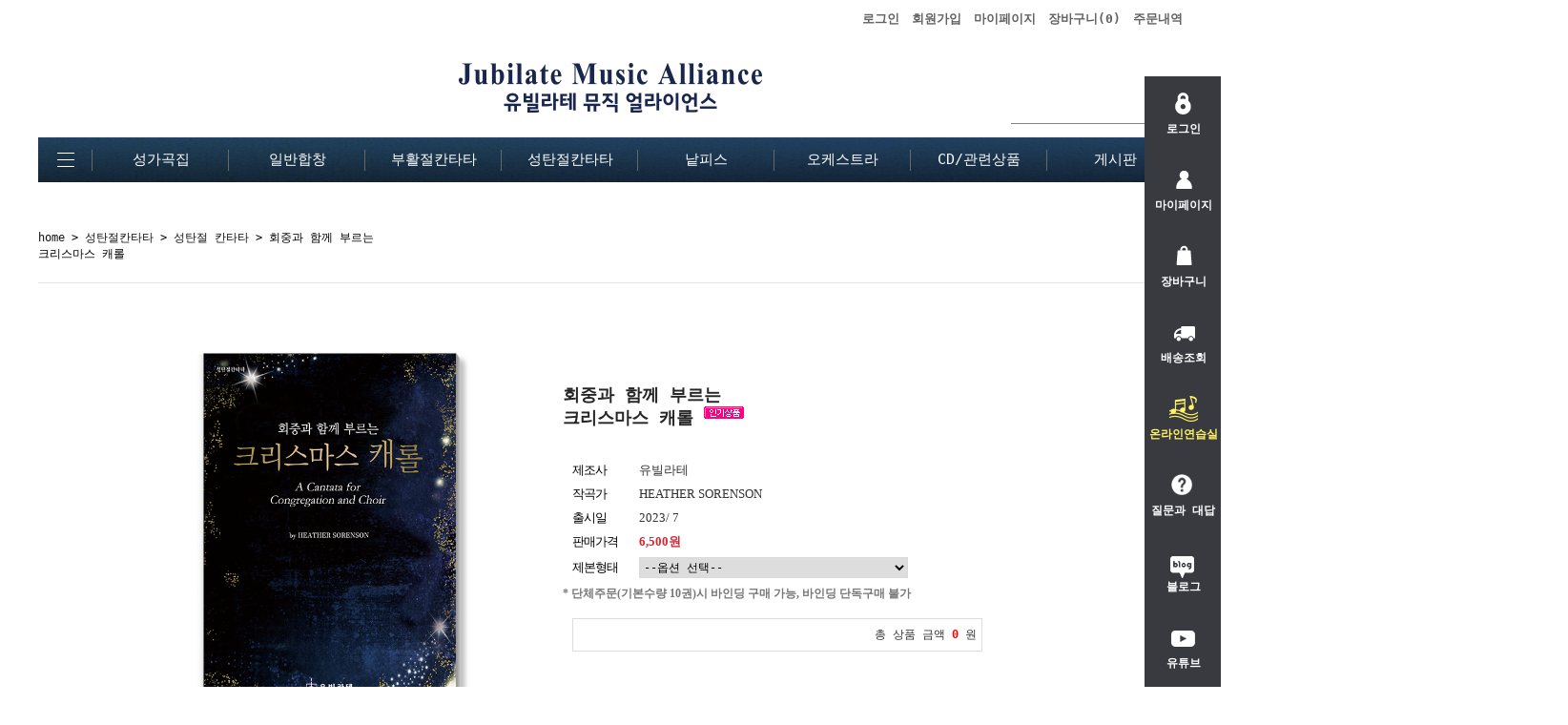

--- FILE ---
content_type: text/html
request_url: http://www.jubilate.com/shop/shopdetail.html?branduid=427708&xcode=011&mcode=001&scode=&special=2&GfDT=bGV9
body_size: 30889
content:
<!DOCTYPE html PUBLIC "-//W3C//DTD HTML 4.01//EN" "http://www.w3.org/TR/html4/strict.dtd">
<html>
<head>
<meta http-equiv="CONTENT-TYPE" content="text/html;charset=EUC-KR">
<link rel="shortcut icon" href="/shopimages/jubil123/favicon.ico" type="image/x-icon">
<link rel="apple-touch-icon-precomposed" href="/shopimages/jubil123/mobile_web_icon.png" />
<meta name="referrer" content="no-referrer-when-downgrade" />
<meta name="keywords" content=", , 성탄절칸타타 &gt; 성탄절 칸타타" />
<meta name="description" content="교회음악 전문 쇼핑몰" />
<meta property="og:type" content="website" />
<meta property="og:title" content="새로운 성가, 교회음악의 모든 것 - 유빌라테 - 회중과 함께 부르는 크리스마스 캐롤" />
<meta property="og:image" content="http://www.jubilate.com/shopimages/jubil123/0110010000913.jpg" />
<link rel="image_src" href="http://www.jubilate.com/shopimages/jubil123/0110010000913.jpg" />
<meta property="og:url" content="http://www.jubilate.com/shop/shopdetail.html?branduid=427708&xcode=011&mcode=001&scode=&special=2&GfDT=bGV9" />
<title>새로운 성가, 교회음악의 모든 것 - 유빌라테 - 회중과 함께 부르는 크리스마스 캐롤</title>
<meta name="title" content="Jubilate Music Alliance 유빌라테 뮤직 얼라이언스">  
<meta name="description" content="새로운 성가, 교회음악의 모든것!"> 
<meta name=“keywords” content="유빌라테, 성가곡집, 칸타타, 악보, 성가곡, 합창곡집, 교회음악 전문 쇼핑몰">
<meta property="og:type" content="website">
 <meta property="og:title" content="Jubilate Music Alliance 유빌라테 뮤직 얼라이언스">
 <meta property="og:description" content="새로운 성가, 교회음악의 모든것!">
 <meta property="og:image" content="http://jubil.cafe24.com/img/jubilate.jpg">
 <meta property="og:url" content="www.jubilate.com">

<link type="text/css" rel="stylesheet" href="/shopimages/jubil123/template/work/510/common.css?r=1516582798" /><meta name="naver-site-verification" content="f591cc7a39f685cb7b3e8fe8df339eb9fda1033b" />
</head>
<script type="text/javascript" src="//wcs.naver.net/wcslog.js"></script>
<script type="text/javascript">
if (window.wcs) {
    if(!wcs_add) var wcs_add = {};
    wcs_add["wa"] = "s_322cc6bdc335";
    wcs.inflow('jubilate.com');
    wcs_do();
}
</script>

<body>
<script type="text/javascript" src="/js/jquery-1.7.2.min.js"></script>
<script type="text/javascript" src="/js/lazyload.min.js"></script>
<script type="text/javascript">
function getCookiefss(name) {
    lims = document.cookie;
    var index = lims.indexOf(name + "=");
    if (index == -1) {
        return null;
    }
    index = lims.indexOf("=", index) + 1; // first character
    var endstr = lims.indexOf(';', index);
    if (endstr == -1) {
        endstr = lims.length; // last character
    }
    return unescape(lims.substring(index, endstr));
}
</script><script type="text/javascript">
var MOBILE_USE = '';
</script><script type="text/javascript" src="/js/flash.js"></script>
<script type="text/javascript" src="/js/neodesign/rightbanner.js"></script>
<script type="text/javascript" src="/js/bookmark.js"></script>            <div id="dgnset_wrap" style="width:1200px;margin-left:auto;margin-right:auto;">
<style type="text/css">

.MS_search_word { }

#comment_password {
    position: absolute;
    display: none;
    width: 300px;
    border: 2px solid #757575;
    padding: 7px;
    background: #FFF;
    z-index: 6;
}

</style>

<form name="allbasket" method="post" action="/shop/basket.html">
<input type="hidden" name="totalnum" value="" />
<input type="hidden" name="collbrandcode" />
<input type="hidden" name="xcode" value="011" />
<input type="hidden" name="mcode" value="001" />
<input type="hidden" name="typep" value="X" />
<input type="hidden" name="aramount" />
<input type="hidden" name="arspcode" />
<input type="hidden" name="arspcode2" />
<input type="hidden" name="optionindex" />
<input type="hidden" name="alluid" />
<input type="hidden" name="alloptiontype" />
<input type="hidden" name="aropts" />
<input type="hidden" name="checktype" />
<input type="hidden" name="ordertype" />
<input type="hidden" name="brandcode" value="011001000091" />
<input type="hidden" name="branduid" value="427708" />
<input type="hidden" name="cart_free" value="" />
</form>

<!-- 신규파일첨부를 위한 폼 -->
<form name="attachform" method="post">
<input type="hidden" name="code" value="jubil123_review2.0" />
<input type="hidden" name="size" value="40960000" />
<input type="hidden" name="maxsize" value="" />
<input type="hidden" name="img_maxwidth" value="300" />
<input type="hidden" name="img_resize" value="Y" />
<input type="hidden" name="servername" value="premium4" />
<input type="hidden" name="url" value="www.jubilate.com" />
<input type="hidden" name="org" value="jubil123" />
<input type="hidden" name="Btype" value="gallery" />
<input type="hidden" name="form_name" value="re_form" />
</form>

<script type="text/javascript" src="/js/neodesign/option_validate2.js"></script>

<script type="text/javascript">

    var is_unify_opt = '' ? true : false; 
    var pre_baskethidden = '';

var ORBAS = '';
var is_mobile_use = false;
var template_m_setid = 472;
var shop_language = 'kor';
var exchange_rate = '';
var is_kakao_pixel_basket = 'N';

var baskethidden = '';


var optionJsonData = {0:{"mandatory": "Y","price":[0,3000,5000]}};
var stockInfo = {"0":-1,"1":-1,"2":-1 };


        var min_add_amount = parseInt(1, 10);    //최소주문수량

function show_hide(target, idx, lock, level, code, num1, num2, hitplus, hits_plus, uid) {
    if (level == 'unlogin') {
        alert('해당 게시물은 로그인 하셔야 확인이 가능합니다.');
        return;
    }
    if (level == 'nogroup') {
        alert('해당 게시판을 보실 수 있는 권한이 없습니다.');
        return;
    }
    (function($) {
        $.each($('[id^=' + target + '_block]'), function() {
            if ($(this).attr('id') == (target + '_block' + idx)) {
                if ($(this).css('display') == 'block' || $(this).css('display') == 'table-row') {
                    $(this).css('display', 'none');
                } else {
                    if ($.browser.msie) {
                        if (Math.abs($.browser.version) > 9) {
                            $(this).css('display', 'table-row').focus();
                        } else {
                            $(this).css('display', 'block').focus();
                        }
                    } else {
                        $(this).css('display', (this.nodeName.toLowerCase() == 'tr') ? 'table-row' : 'block').focus();
                    }
                    // 비밀번호가 승인된글은 다시 가져오지 않기 위함
                    if ($(this).find('.' + target + '_content').html().length == 0) {
                        comment_load(target + '_comment', code, num1, num2, idx, hitplus, hits_plus, '', uid);
                    } else {
                        // 비밀번호가 승인된 글 선택시 조회수 증가
                        if (lock == 'Y' && $(this).find('.' + target + '_content').html().indexOf('_chkpasswd') < 0) {
                            lock = 'N';
                        } 
                        // 비밀글 조회수 증가 기능 추가로 comment_load 에서도 조회수 업데이트 함.
                        if (lock != 'Y') update_hits(target, code, num1, num2, idx, hitplus, hits_plus);
                    }

                                    // 스크롤을 해당 글 위치로 이동
                var _offset_top = $('#' + $(this).attr('id')).offset().top;
                $('html, body').animate({ scrollTop: (_offset_top > 100 ? _offset_top - 100 : _offset_top) + 'px' }, 500);
                }
            } else {
                $(this).hide();
                // 비밀번호가 승인된것은 유지 하기 위해 주석처리
                //$('.' + target + '_content').empty();
            }
        });
    })(jQuery);
};


function spam_view() {
    return;
}


// ajax 호출하여 클릭된 게시글의 Hit수를 증가후 증가된 hit수를 보여주도록한다.
// 08. 02. 27 add by jiyun
// 08. 11. 11 스크립트 이름 변경. ward
function update_hits(target, code, num1, num2, idx, hitplus, hits_plus) {
    (function($) {
        $.ajax({
            type: 'GET',
            url: "/shop/update_hits.html",
            dataType: 'html',
            data: {
                'code': code,
                'num1': num1,
                'num2': num2,
                'hitplus': hitplus,
                'hits_plus': hits_plus
            },
            success: function(cnt) {
                $('#' + target + '_showhits' + idx).text(cnt);
                return false;
            }
        });
    })(jQuery);
    return false;
}

// 잠금글을 해당 상품 상세 하단에서 확인 가능하도록 추가함
// 08. 01. 16 add by jysung
function chk_lock(target, code, num1, num2, passwdId, hitplus, hits_plus, uid) {
    (function($) {
        var passwd = $('#' + passwdId);
        if ($(passwd).val().length == 0) {
            alert('글 작성시 입력한 비밀번호를 입력해주세요.');
            $(passwd).focus();
            return false;
        }
        var idx = $('.' + target.replace('_comment', '_content')).index($('#' + passwdId).parents('.' + target.replace('_comment', '_content'))) + 1;
        comment_load(target, code, num1, num2, idx, hitplus, hits_plus, passwd, uid);

    })(jQuery);
    // 08. 11. 11 스크립트 이름 변경 ward
    //new passwd_checker(code, brand, uid, cuid, passwd, id);
}


function comment_load(target, code, num1, num2, idx, hitplus, hits_plus, passwd, uid) {
    (function($) {
        var _param = {
            'target': target,
            'code': code,
            'num1': num1,
            'num2': num2,
            'passwd': ($(passwd).val() || ''),
            'branduid' : uid
        };
        $.ajax({
            type: 'POST',
            url: '/shop/chkpasswd_brandqna.html',
            //dataType: 'json',
            dataType: 'html',
            data: _param,
            success: function(req) {
                if (req === 'FALSE') {
                    alert(' 비밀번호가 틀립니다.');
                    $(passwd).focus();
                } else {
                    // 비밀번호가 승인된것은 유지 하기 위해 주석처리
                    //$('.' + target.replace('_comment', '_content')).empty();
                    $('#' + target.replace('_comment', '_block' + idx)).find('.' + target.replace('_comment', '_content')).html(req);
                    if (req.indexOf('_chkpasswd') < 0) {
                        update_hits(target.replace('_comment', ''), code, num1, num2, idx, hitplus, hits_plus);
                    }
                }
                return false;
            }
        });
    })(jQuery);
}

function key_check(e, target, code, num1, num2, passwdId, hitplus, hits_plus) {
    var e = e || window.event;
    if (escape(e.keyCode) == 13) {
        chk_lock(target, code, num1, num2, passwdId, hitplus, hits_plus);
    }
}

</script>

<link type="text/css" rel="stylesheet" href="/shopimages/jubil123/template/work/510/shopdetail.011_001.css?t=202511191426" />
<div id='blk_scroll_wings'><script type='text/javascript' src='/html/shopRbanner.html?param1=1' ></script></div>
<div id='cherrypicker_scroll'></div>
              
    <div id="wrap">

        
<link type="text/css" rel="stylesheet" href="/shopimages/jubil123/template/work/510/header.1.css?t=202601191011" />
<script src="/design/jubil123/10449/phps/js/jquery.bxslider.min.js"></script>
<script src="/design/jubil123/10449/phps/js/jquery.cookie.js"></script>

<!-- 사이드메뉴 시작 -->
<div class="fix_rt_menu">
    <div class="bx_quick_menu">
        <ul>
                    <li><a href="/shop/member.html?type=login"  class="ico1"><span class="tx">로그인</span></a></li>
            <li><a href="/shop/member.html?type=mynewmain" class="ico2"><span class="tx">마이페이지</span></a></li>
                    
            <li><a href="/shop/basket.html" class="ico3"><span class="tx">장바구니</span></a></li>
            <li><a href="/shop/confirm_login.html?type=myorder" class="ico4"><span class="tx">배송조회</span></a></li>
            <li><a href="https://jubil2018.cafe24.com/online_pt/main01.html" target="_blank" class="ico5"><span class="tx">온라인연습실</span></a></li>
            <li class="bgm"><a href="/board/board.html?code=jubil123"  class="ico6"><span class="tx">질문과 대답</span></a></li>
            <li class="bgm"><a href="https://blog.naver.com/jubilate2280" class="ico7"><span class="tx">블로그</span></a></li>
            <li class="bgm"><a href="https://www.youtube.com/channel/UC7uYVCF6Z_CgTXYGhG6crdw" target="_blank" class="ico8"><span class="tx">유튜브</span></a></li>
            <li class="bgm"><a href="http://www.facebook.com/jubilatepraise" target="_blank" class="ico9"><span class="tx">페이스북</span></a></li>
            <li class="bgm"><a href="https://pf.kakao.com/_xcnHlu" target="_blank" class="ico10"><span class="tx">1:1상담</span></a></li>
            <li class="bgm"><a href="/shop/reviewmore.html " target="_blank" class="ico11"><span class="tx">상품리뷰</span></a></li>
        </ul>
    </div>
    <div class="fix_rt_btm">
        <p id="bt_top">TOP</p>
    </div>
</div>
<!-- //사이드메뉴 끝 -->


<!-- 상단 띠배너 시작 -->
<!-- <div id="topBanner">
    <div class="bnnr_bx">
        <a href="https://jubil2018.cafe24.com/etc/2026_w_seminar.html" target="_blank"><img src="/design/jubil123/img/2019/top_banner_2026.jpg" alt="" /></a>
        <p class="bt_closeBanner" onClick="close_banner()">닫기</p>
    </div> 
</div>  -->
<!-- //topBanner -->
<!-- //상단 띠배너 끝 -->

<!-- 헤더 시작 -->
<div id="header">
    <div class="headerTop">
        <h1 class="tlogo"><a href="/index.html"><img src="/design/jubil123/10449/phps/common/tlogo_.png" alt="유비랄테 로고" /></a></h1>   
       
<!-- <div class="hdLeft">
<a href="javascript:CreateBookmarkLink('http://www.jubilate.com', '');">BOOK MARK</a></div>

        <div class="banner">
            <a href="#none"><img src="/design/jubil123/10449/phps/common/bank_1.png" alt="" title="" /></a>
        </div>-->
 
       <div class="hdRight">
            <ul>  
                            <li><a href="/shop/member.html?type=login">로그인</a></li>
                <li><a href="/shop/idinfo.html">회원가입</a>
                            <li><a href="/shop/member.html?type=mynewmain">마이페이지</a></li>
                <li><a href="/shop/basket.html">장바구니(<span id="user_basket_quantity" class="user_basket_quantity"></span>)</a></li>
                <li><a href="/shop/confirm_login.html?type=myorder">주문내역</a></li>
            </ul>
        </div>

        <div class="searchArea">
            <form action="/shop/shopbrand.html" method="post" name="search">            <fieldset>
                <legend>상품 검색 폼</legend>
                <input name="search" onkeydown="CheckKey_search();" value=""  class="MS_search_word input-detail" />                <a href="javascript:search_submit();">검색</a>
            </fieldset>
            </form>        </div>
    </div><!-- //headerTop -->
    <div class="headerBottom">
        <div class="navWrap">
            <div class="lnb_wrap">
                <div class="menuAll">
                    <p id="btn_allMenu" action="off"><span>MENU</span></p>
                </div>
                <ul>

                                    <li class="lnb_depth1">
                        <a href="/shop/shopbrand.html?type=X&xcode=001" class="lnb_menu">성가곡집</a>
                                                <div class="lnb_depth2">
                            <ul>
                                                            <li><a href="/shop/shopbrand.html?type=M&xcode=001&mcode=002">유빌라테 명품성가</a></li>
                                                            <li><a href="/shop/shopbrand.html?type=M&xcode=001&mcode=005">그레이스(쉬운성가)</a></li>
                                                            <li><a href="/shop/shopbrand.html?type=M&xcode=001&mcode=003">특별성가시리즈</a></li>
                                                            <li><a href="/shop/shopbrand.html?type=M&xcode=001&mcode=001">어린이성가시리즈</a></li>
                                                            <li><a href="/shop/shopbrand.html?type=M&xcode=001&mcode=004">여성성가시리즈</a></li>
                                                        </ul>
                        </div>
                                            </li>
                                    <li class="lnb_depth1">
                        <a href="/shop/shopbrand.html?type=X&xcode=009" class="lnb_menu">일반합창</a>
                                                <div class="lnb_depth2">
                            <ul>
                                                            <li><a href="/shop/shopbrand.html?type=M&xcode=009&mcode=001">혼성합창</a></li>
                                                            <li><a href="/shop/shopbrand.html?type=M&xcode=009&mcode=002">여성합창</a></li>
                                                            <li><a href="/shop/shopbrand.html?type=M&xcode=009&mcode=003">남성합창</a></li>
                                                        </ul>
                        </div>
                                            </li>
                                    <li class="lnb_depth1">
                        <a href="/shop/shopbrand.html?type=X&xcode=010" class="lnb_menu">부활절칸타타</a>
                                                <div class="lnb_depth2">
                            <ul>
                                                            <li><a href="/shop/shopbrand.html?type=M&xcode=010&mcode=001">부활절 칸타타</a></li>
                                                        </ul>
                        </div>
                                            </li>
                                    <li class="lnb_depth1">
                        <a href="/shop/shopbrand.html?type=X&xcode=011" class="lnb_menu">성탄절칸타타</a>
                                                <div class="lnb_depth2">
                            <ul>
                                                            <li><a href="/shop/shopbrand.html?type=M&xcode=011&mcode=001">성탄절 칸타타</a></li>
                                                        </ul>
                        </div>
                                            </li>
                                    <li class="lnb_depth1">
                        <a href="/shop/shopbrand.html?type=X&xcode=014" class="lnb_menu">낱피스</a>
                                                <div class="lnb_depth2">
                            <ul>
                                                            <li><a href="/shop/shopbrand.html?type=M&xcode=014&mcode=002">김미선</a></li>
                                                            <li><a href="/shop/shopbrand.html?type=M&xcode=014&mcode=001">김민아</a></li>
                                                            <li><a href="/shop/shopbrand.html?type=M&xcode=014&mcode=004">백하슬기</a></li>
                                                            <li><a href="/shop/shopbrand.html?type=M&xcode=014&mcode=007">윤창호</a></li>
                                                            <li><a href="/shop/shopbrand.html?type=M&xcode=014&mcode=009">정성원</a></li>
                                                            <li><a href="/shop/shopbrand.html?type=M&xcode=014&mcode=003">최기욱</a></li>
                                                            <li><a href="/shop/shopbrand.html?type=M&xcode=014&mcode=008">최정연</a></li>
                                                            <li><a href="/shop/shopbrand.html?type=M&xcode=014&mcode=005">최지은</a></li>
                                                            <li><a href="/shop/shopbrand.html?type=M&xcode=014&mcode=010">기타</a></li>
                                                            <li><a href="/shop/shopbrand.html?type=M&xcode=014&mcode=012">일반합창_정남규</a></li>
                                                            <li><a href="/shop/shopbrand.html?type=M&xcode=014&mcode=011">일반합창</a></li>
                                                            <li><a href="/shop/shopbrand.html?type=M&xcode=014&mcode=015">부활절</a></li>
                                                            <li><a href="/shop/shopbrand.html?type=M&xcode=014&mcode=018">성령강림절</a></li>
                                                            <li><a href="/shop/shopbrand.html?type=M&xcode=014&mcode=014">감사절</a></li>
                                                            <li><a href="/shop/shopbrand.html?type=M&xcode=014&mcode=013">성탄절</a></li>
                                                            <li><a href="/shop/shopbrand.html?type=M&xcode=014&mcode=016">송구영신/신년</a></li>
                                                        </ul>
                        </div>
                                            </li>
                                    <li class="lnb_depth1">
                        <a href="/shop/shopbrand.html?type=X&xcode=002" class="lnb_menu">오케스트라</a>
                                                <div class="lnb_depth2">
                            <ul>
                                                            <li><a href="/shop/shopbrand.html?type=M&xcode=002&mcode=003">총보/파트보</a></li>
                                                            <li><a href="/shop/shopbrand.html?type=M&xcode=002&mcode=001">MR</a></li>
                                                        </ul>
                        </div>
                                            </li>
                                    <li class="lnb_depth1">
                        <a href="/shop/shopbrand.html?type=X&xcode=013" class="lnb_menu">CD/관련상품</a>
                                                <div class="lnb_depth2">
                            <ul>
                                                            <li><a href="/shop/shopbrand.html?type=M&xcode=013&mcode=001">교회음악CD</a></li>
                                                            <li><a href="/shop/shopbrand.html?type=M&xcode=013&mcode=002">기타상품</a></li>
                                                        </ul>
                        </div>
                                            </li>
                                    <li class="lnb_depth1">
                        <a href="#" class="lnb_menu">게시판</a>
                        <div class="lnb_depth2">
                            <ul>
                                <li><a href="/board/board.html?code=jubil123_3222276">자유게시판</a></li>
                                <li><a href="/board/board.html?code=jubil123_board12">자주묻는질문</a></li>
                                <li><a href="/board/board.html?code=jubil123">질문과대답</a></li>
                                <li><a href="/board/board.html?code=jubil123_data1">일반자료실</a></li>
                                <li><a href="/board/board.html?code=jubil123_image2">작곡가소개</a></li>
                                <li><a href="/board/board.html?code=jubil123_image1">사진게시판</a></li>
                                <li><a href="/board/board.html?code=jubil123_mind">교회음악컬럼</a></li>
                                <li><a href="https://jubil2018.cafe24.com/etc/2026_w_seminar.html">찬양부흥회신청</a></li> 
                                <li><a href="/board/board.html?code=jubil123_board3">찬양부흥회후기</a></li>

                             <!--       <li><a href="/board/board.html?code=jubil123_board2">우리찬양대이야기</a></li>  
                                <li><a href="/board/board.html?code=jubil123_board19">감사쏭페스티벌</a></li>-->

                            </ul>
                        </div>
                    </li>
                      
            <!--   <li class="lnb_depth1">
                        <a href="#" class="lnb_menu">찬양부흥회</a>
                        <div class="lnb_depth2">
                            <ul>
                                 <li><a href="http://jubil2018.cafe24.com/etc/2020semina_winter.html">찬양부흥회신청</a></li> 
                                 <li><a href="/board/board.html?code=jubil123_board3">찬양부흥회후기</a></li>                                                 
                                 <li><a href="/board/board.html?code=jubil123_board16">대전중부세미나신청</a></li>
                                 <li><a href="/board/board.html?code=jubil123_board11">지휘법레슨신청</a></li>
                                 <li><a href="/board/board.html?code=jubil123_board11">중부지휘법레슨신청</a></li>                                                        
                            </ul>
                        </div>
                    </li> -->


                         <!-- <li class="lnb_depth1">
                                   <a href="/shop/shopbrand.html?xcode=007&type=X"> 합창곡 </a>
                                   <div class="lnb_depth2">
                                   <ul>
                                     <li><a href="/shop/shopbrand.html?xcode=007&mcode=001&type=X">혼성합창곡 </a></li>
                                     <li><a href="/shop/shopbrand.html?xcode=007&mcode=002&type=X">여성합창곡 </a></li> 
                                   </ul>
                                   </div> 
                                </li>  -->

      <!--
                                <li class="lnb_depth1">
                                   <a href="/shop/shopbrand.html?xcode=015&type=X"> 고객감사 이벤트 </a>
                                   <div class="lnb_depth2">
                                   <ul>
                                     <li><a href="/shop/shopbrand.html?xcode=015&mcode=001&type=X">성가곡집 </a></li>
                                     <li><a href="/shop/shopbrand.html?xcode=015&mcode=003&type=X">성탄절칸타타 </a></li> 
                                     <li><a href="/shop/shopbrand.html?xcode=015&mcode=002&type=X">부활절칸타타 </a></li> 
                                   </ul>
                                   </div> 
                                </li>  -->

                 <!-- //고객감사 이벤트 메뉴 -->
            


                </ul>
            </div>



            <!-- 전체보기 메뉴 -->
            <div id="allMenuView" class="allMenuView">
                <div class="all_menuList">

                                                        <ul>
                                            <li><a href="/shop/shopbrand.html?type=M&xcode=001&mcode=002">유빌라테 명품성가</a></li>
                                            <li><a href="/shop/shopbrand.html?type=M&xcode=001&mcode=005">그레이스(쉬운성가)</a></li>
                                            <li><a href="/shop/shopbrand.html?type=M&xcode=001&mcode=003">특별성가시리즈</a></li>
                                            <li><a href="/shop/shopbrand.html?type=M&xcode=001&mcode=001">어린이성가시리즈</a></li>
                                            <li><a href="/shop/shopbrand.html?type=M&xcode=001&mcode=004">여성성가시리즈</a></li>
                                        </ul>
                                                                            <ul>
                                            <li><a href="/shop/shopbrand.html?type=M&xcode=009&mcode=001">혼성합창</a></li>
                                            <li><a href="/shop/shopbrand.html?type=M&xcode=009&mcode=002">여성합창</a></li>
                                            <li><a href="/shop/shopbrand.html?type=M&xcode=009&mcode=003">남성합창</a></li>
                                        </ul>
                                                                            <ul>
                                            <li><a href="/shop/shopbrand.html?type=M&xcode=010&mcode=001">부활절 칸타타</a></li>
                                        </ul>
                                                                            <ul>
                                            <li><a href="/shop/shopbrand.html?type=M&xcode=011&mcode=001">성탄절 칸타타</a></li>
                                        </ul>
                                                                            <ul>
                                            <li><a href="/shop/shopbrand.html?type=M&xcode=014&mcode=002">김미선</a></li>
                                            <li><a href="/shop/shopbrand.html?type=M&xcode=014&mcode=001">김민아</a></li>
                                            <li><a href="/shop/shopbrand.html?type=M&xcode=014&mcode=004">백하슬기</a></li>
                                            <li><a href="/shop/shopbrand.html?type=M&xcode=014&mcode=007">윤창호</a></li>
                                            <li><a href="/shop/shopbrand.html?type=M&xcode=014&mcode=009">정성원</a></li>
                                            <li><a href="/shop/shopbrand.html?type=M&xcode=014&mcode=003">최기욱</a></li>
                                            <li><a href="/shop/shopbrand.html?type=M&xcode=014&mcode=008">최정연</a></li>
                                            <li><a href="/shop/shopbrand.html?type=M&xcode=014&mcode=005">최지은</a></li>
                                            <li><a href="/shop/shopbrand.html?type=M&xcode=014&mcode=010">기타</a></li>
                                            <li><a href="/shop/shopbrand.html?type=M&xcode=014&mcode=012">일반합창_정남규</a></li>
                                            <li><a href="/shop/shopbrand.html?type=M&xcode=014&mcode=011">일반합창</a></li>
                                            <li><a href="/shop/shopbrand.html?type=M&xcode=014&mcode=015">부활절</a></li>
                                            <li><a href="/shop/shopbrand.html?type=M&xcode=014&mcode=018">성령강림절</a></li>
                                            <li><a href="/shop/shopbrand.html?type=M&xcode=014&mcode=014">감사절</a></li>
                                            <li><a href="/shop/shopbrand.html?type=M&xcode=014&mcode=013">성탄절</a></li>
                                            <li><a href="/shop/shopbrand.html?type=M&xcode=014&mcode=016">송구영신/신년</a></li>
                                        </ul>
                                                                            <ul>
                                            <li><a href="/shop/shopbrand.html?type=M&xcode=002&mcode=003">총보/파트보</a></li>
                                            <li><a href="/shop/shopbrand.html?type=M&xcode=002&mcode=001">MR</a></li>
                                        </ul>
                                                                            <ul>
                                            <li><a href="/shop/shopbrand.html?type=M&xcode=013&mcode=001">교회음악CD</a></li>
                                            <li><a href="/shop/shopbrand.html?type=M&xcode=013&mcode=002">기타상품</a></li>
                                        </ul>
                                                        <ul>
                                <li><a href="/board/board.html?code=jubil123_3222276">자유게시판</a></li>
                                <li><a href="/board/board.html?code=jubil123_board12">자주묻는질문</a></li>
                                <li><a href="/board/board.html?code=jubil123">질문과대답</a></li>
                                <li><a href="/board/board.html?code=jubil123_data1">일반자료실</a></li>
                                <li><a href="/board/board.html?code=jubil123_image2">작곡가소개</a></li>
                                <li><a href="/board/board.html?code=jubil123_image1">사진게시판</a></li>
                                <li><a href="/board/board.html?code=jubil123_mind">교회음악컬럼</a></li>
                                <li><a href="https://jubil2018.cafe24.com/etc/2026_w_seminar.html">찬양부흥회신청</a></li>
                                <li><a href="/board/board.html?code=jubil123_board3">찬양부흥회후기</a></li>

                            <!--  <li><a href="/board/board.html?code=jubil123_board2">우리찬양대이야기</a></li>  
                                <li><a href="/board/board.html?code=jubil123_board19">감사쏭페스티벌</a></li> -->
                    </ul>
                  <!--  <ul>
                              <li><a href="/board/board.html?code=jubil123_board16">대전중부세미나신청</a></li>
                              <li><a href="/board/board.html?code=jubil123_board14">찬양부흥회신청</a></li>
                             <li><a href="/board/board.html?code=jubil123_board11">지휘법레슨신청</a></li>
                             <li><a href="/board/board.html?code=jubil123_board17">교회음악세미나신청</a></li>
                             <li><a href="/board/board.html?code=jubil123_board11">중부지휘법레슨신청</a></li>  
                    </ul>-->

                </div>
            </div>
            <!-- //전체보기 메뉴 -->
        </div><!-- //navWrap -->
    </div><!-- //headerBottom -->
</div><!-- //header -->
<!-- //헤더 끝 -->
<script type="text/javascript" src="/shopimages/jubil123/template/work/510/header.1.js?t=202601191011"></script>
  
<link type="text/css" rel="stylesheet" href="/shopimages/jubil123/template/work/510/menu.1.css?t=201804251535" />
        <div id="contentWrapper">
            <div id="contentWrap">

                <div id="content">
                    <div id="productDetail">
                        <dl class="loc-navi">
                            <dt class="blind">현재 위치</dt>
                            <dd>
                                <a href="/">home</a>
                                 > <a href="/shop/shopbrand.html?xcode=011&type=X&sort=">성탄절칸타타</a>                                 > <a href="/shop/shopbrand.html?xcode=011&type=X&sort=&mcode=001">성탄절 칸타타</a>                                                                > 회중과 함께 부르는<br> 크리스마스 캐롤                            </dd>
                        </dl>
                        <div class="page-body">
                            <div class="thumb-info">
                                <div class="thumb-wrap">
                                    <div class="thumb"><a id="zoom_image" href="javascript:imageview('011001000091.jpg', '1');" rel="/shopimages/jubil123/011001000091.jpg">
<img class="detail_image" id="lens_img" src="/shopimages/jubil123/0110010000912.jpg?1690447966" border="0" width="300" alt="상품이미지"/>
</a></div>
                                    <div class="thumb-ctrl">
                                        <a href="javascript:imageview('011001000091.jpg', '1');"><img src="/images/d3/modern_simple/common/icon_h15_closeup.gif" alt="확대" title="확대" />큰 이미지 보기</a>
                                    </div>
                                </div><!-- .thumb-wrap -->
                                <form name="form1" method="post" id="form1" action="/shop/basket.html">
<input type="hidden" name="brandcode" value="011001000091" />
<input type="hidden" name="branduid" value="427708" />
<input type="hidden" name="xcode" value="011" />
<input type="hidden" name="mcode" value="001" />
<input type="hidden" name="typep" value="X" />
<input type="hidden" name="ordertype" />
<input type="hidden" name="opts" />
<input type="hidden" name="mode" />
<input type="hidden" name="optioncode" />
<input type="hidden" name="optiontype" />
<input type="hidden" name="optslist" />
<input type="hidden" id="price" name="price" value="6,500" />
<input type="hidden" id="disprice" name="disprice" value="" />
<input type="hidden" id="price_wh" name="price_wh" value="6,500" />
<input type="hidden" id="disprice_wh" name="disprice_wh" value="" />
<input type="hidden" id="option_type_wh" name="option_type_wh" value="PS" />
<input type="hidden" name="MOBILE_USE" value="NO" />
<input type="hidden" name="multiopt_direct" value="" />
<input type="hidden" name="collbasket_type" value="Y" />
<input type="hidden" name="package_chk_val" value="0" />
<input type="hidden" name="miniq" id="miniq" value="1" />
<input type="hidden" name="maxq" id="maxq" value="2147483647" />
<input type="hidden" name="cart_free" value="" />
<input type="hidden" name="page_type" value="shopdetail" />
<input type="hidden" name="wish_action_type" value="" />
<input type="hidden" name="wish_data_type" value="" />
<input type="hidden" name="wish_get_prd_count" value="N" />
<input type="hidden" name="spcode" /><input type="hidden" name="spcode2" /><input type="hidden" id="regular_price" name="regular_price" value="6,500" />
<input type="hidden" id="discount_price" name="discount_price" value="" />
<input type="hidden" id="discount_type" name="discount_type" value="" />
<input type="hidden" name="uid" value="427708" />
<input type="hidden" id="option_type" name="option_type" value="PS" />                                <div class="info">
                                    <h3 class="tit-prd">회중과 함께 부르는<br> 크리스마스 캐롤 <span class='MK-product-icons'><img src='/images/common/prod_icons/6' class='MK-product-icon-1' /></span></h3>
                                    <div class="table-opt">
                                        <table summary="판매가격, 적립금, 주문수량, 옵션, 사이즈, 상품조르기, sns">
                                            <caption>상품 옵션</caption>
                                            <colgroup>
                                                <col width="70" />
                                                <col width="*" />
                                            </colgroup>
                                            <tbody>
                                                                                                                                                                                                                                                                                       
                                               
                                               
                                                                                   <tr>
                                        <th scope="row"><div class="tb-left">제조사</div></th>
                                        <td class="weight"><div class="tb-left">유빌라테</div></td>
                                    </tr>                    
                                               
                                                                                    <tr>            
                                    <th scope="row"><div class="tb-left">작곡가</div></th>
                                    <td class="weight"><div class="tb-left">HEATHER SORENSON</div></td>
                                    </tr>
                                                                                                
                                                                                                
                                                                                    <tr>            
                                    <th scope="row"><div class="tb-left">출시일</div></th>
                                    <td class="weight"><div class="tb-left">2023/ 7</div></td>
                                    </tr>
                                                                                               
                                                                                               
                                               <tr>
<th scope="row"><div class="tb-left">판매가격</div></th>
<td class="price">
<div class="tb-left">
 6,500원
</div>
</td>
</tr>


                                                                                                                                                                                                                                                                <tr>
                                                    <th scope="row"><div class="tb-left">제본형태</div></th>
                                                    <td>
                                                        <div class="tb-left"><span id="MK_opt_0">
    <input type="hidden" id="optionlist_0" name="optionlist[]" value="" />
    <select id="MK_p_s_0" onchange="p_add_product(this)" p_opt_cnt="0" mandatory="Y" >
        <option value="">--옵션 선택--</option>
        <option value="0" price="6500" opt_price="0" opt_title="선택 안 함(일반책)" stock_cnt="-1">선택 안 함(일반책)</option>
<option value="1" price="6500" opt_price="3000" opt_title="기본 10% 이외 추가 링제본(B5)" stock_cnt="-1">기본 10% 이외 추가 링제본(B5) (+3,000원)</option>
<option value="2" price="6500" opt_price="5000" opt_title="큰악보 링제본(A4)" stock_cnt="-1">큰악보 링제본(A4) (+5,000원)</option>
    </select>
</span></div>
                                                    </td>
                                                </tr>
                                                                                                        
                                                      <tr> <td colspan="2">
                                                        <div><font color="#777777" style="font-size: 9pt";><b> * 단체주문(기본수량 10권)시 바인딩 구매 가능, 바인딩 단독구매 불가</b></font>

                                                        </div>
                                                    </td>
                                               </tr>
                                                <tr>
                                                    <td colspan="2">
                                                        <div class="tb-left">                <div class="MK_optAddWrap">
                    <div id="MK_innerOptWrap">
                        <div id="MK_innerOptScroll">
                            <ul class="MK_inner-opt-cm" id="MK_innerOpt_01"></ul>
                            <ul class="MK_inner-opt-cm" id="MK_innerOpt_02"></ul>
                        </div>
                        <div id="MK_innerOptTotal" class="">
                            <p class="totalRight">
                            <span class="MK_txt-total">총 상품 금액</span>
                            <strong class="MK_total" id="MK_p_total">0</strong>
                            <span class="MK_txt-won">원</span>
                            
                            </p>
                        </div>
                    </div>
                </div> <!-- .MK_optAddWrap -->                <input type="hidden" name="xcode" value="011">
                <input type="hidden" name="mcode" value="001">
                <input type="hidden" name="option_type" id="option_type" value="PS">                <script type="text/javascript">
                var isdicker         = "";
                var NU_NL_only_2     = "";         //2단옵션일 경우 두번째 옵션만 사용유무 확인
                var basketcnt        = "0";
                var p_list_total_cnt = 0;
                var p_total_price    = 0;                         //장바구니에 담은 총금액
                var sellprice        = parseInt(6500, 10); //상품 기본 판매가(옵션값 제외)
                var option_type      = "PS";
                var opt_cnt          = 1 - 1;
                var optionprice      = "6500";
                var arrOptionPrice   = optionprice.split(',');
                var oiroptionprice   = "";
                var oriarrOptionPrice= oiroptionprice.split(',');
                var pc_cnt           = 0;                         //PC옵션의 인덱스값으로 사용
                var total_stock_cnt  = "";      //전체 재고 갯수
                var min_add_amount   = parseInt(1, 10); //최소주문수량
                var miniq            = parseInt(1, 10);    //최소주문수량
                var maxq             = parseInt(2147483647, 10);     //최대주문수량
                var brandcode        = "011001000091";
                var product_uid      = "427708";
                var pc_option        = new Array();
                var arr_li_code      = new Array();
                var collline         = "C";
                var discount_uid     = "";
                var etctype          = "MINIQ=10|OPEN=2023 7|";
                var prd_sellprice    = "6500";
                var prd_regdate      = "2023-07-27 17:52:44";
                var is_discount      = "";
                var product_discount = "";
                var optioncode       = new Array();
                var collbasket_type  = 'Y';
                var baro_opt  = "N";
                </script></div>
                                                    </td>
                                                </tr>
                                                                                                                                                    
                                                
                                              
                                                                                                                                                <tr>
                                                    <td colspan="2">
                                                        <div class="tb-left">
                                                        </div>
                                                    </td>
                                                </tr>
                                            </tbody>
                                        </table>
                                    </div><!-- .table-opt -->


<!-- / 여기부터 수정/ -->
                                    <div class="prd-btns">
  <a href="javascript:send_multi('', 'baro', '');"><img src="/images/d3/modern_simple/btn/btn_h46_order.gif" alt="주문하기" title="주문하기" /></a>
 <a href="javascript:send_multi('', '');"><img src="/images/d3/modern_simple/btn/btn_h46_cart_add.gif" alt="장바구니 담기" title="장바구니 담기" /></a>
 <a href="javascript:login_chk('011001000091');"><img src="/images/d3/modern_simple/btn/btn_h46_wish.gif" alt="찜하기" title="찜하기" /></a>
            
        <script type="text/javascript" src="http://pay.naver.com/customer/js/naverPayButton.js" charset="UTF-8"></script>
<script language="javascript">
    function nhn_buy_nc_baro( ) {
			            var nhnForm = document.allbasket;
                            if (navigator.appName == 'Microsoft Internet Explorer') {
            var ie9_chk = navigator.appVersion.indexOf("MSIE 9") > -1 ? true : false;
            var ie10_chk = navigator.appVersion.indexOf("MSIE 10") > -1 ? true : false;

            if (ie10_chk == true) {
                ie9_chk = true;
            }
        }
        if (ie9_chk || navigator.appName != 'Microsoft Internet Explorer') {
            var aElement = document.createElement( "input" );
            aElement.setAttribute('type','hidden');
            aElement.setAttribute('name','navercheckout');
            aElement.setAttribute('value','1');
            
            if(typeof(inflowParam) != 'undefined') {
                var aElement2 = document.createElement( "input" );
                aElement2.setAttribute('type','hidden');
                aElement2.setAttribute('name','nhn_ncisy');
                aElement2.setAttribute('value',inflowParam);
            }
        } else {
            try {
                var aElement = document.createElement( "<input type='hidden' name='navercheckout' value='1'>" );

                if(typeof(inflowParam) != 'undefined') {
                   var aElement2 = document.createElement( "<input type='hidden' name='nhn_ncisy' value='"+inflowParam+"'>" );
                }
            }catch(e) {
                var aElement = document.createElement( "input" );
                aElement.setAttribute('type','hidden');
                aElement.setAttribute('name','navercheckout');
                aElement.setAttribute('value','1');

                if(typeof(inflowParam) != 'undefined') {
                    var aElement2 = document.createElement( "input" );
                    aElement2.setAttribute('type','hidden');
                    aElement2.setAttribute('name','nhn_ncisy');
                    aElement2.setAttribute('value',inflowParam);
                }

                ie9_chk = true;
            }
        }

		nhnForm.appendChild( aElement );

        if(typeof(inflowParam) != 'undefined') {
            nhnForm.appendChild( aElement2 );
        }
		nhnForm.target="loginiframe";
		nhnForm.ordertype.value ="baro|parent.";

            //send_multi('baro','');
            send_multi('','baro','');
						if (ie9_chk || navigator.appName != 'Microsoft Internet Explorer') {
				aElement.setAttribute('value','');
			} else {
				nhnForm.navercheckout.value ="";
			}

            nhnForm.target="";
            nhnForm.ordertype.value ="";
			if (!ie9_chk) {
	            for (var i = 0; i < nhnForm.navercheckout.length; i++) {
		            nhnForm.navercheckout[i].value ="";
			    }
			}
     }
    function nhn_buy_nc_order( ) {
        
        var type ="S";
        if(type == "N") {
            window.open("order.html?navercheckout=2","");
        } else {
            location.href="order.html?navercheckout=2";
        }
        return false;
    }
    function nhn_wishlist_nc( url ) {
        window.open(url,"","scrollbars=yes,width=400,height=267");
        return false;
    }
</script>
    <div id="nhn_btn" style="zoom: 1;">
    <script type="text/javascript" >//<![CDATA[
        naver.NaverPayButton.apply({
        BUTTON_KEY:"2D1F6A94-D3C8-4DE7-9B6C-87616D45AF80", // 체크아웃에서 제공받은 버튼 인증 키 입력
        TYPE: "A", // 버튼 모음 종류 설정
        COLOR: 1, // 버튼 모음의 색 설정
        COUNT: 2, // 버튼 개수 설정. 구매하기 버튼만 있으면(장바구니 페이지) 1, 찜하기 버튼도 있으면(상품 상세 페이지) 2를 입력.
        ENABLE: "Y", // 품절 등의 이유로 버튼 모음을 비활성화할 때에는 "N" 입력
        BUY_BUTTON_HANDLER: nhn_buy_nc_baro, // 구매하기 버튼 이벤트 Handler 함수 등록. 품절인 경우 not_buy_nc 함수 사용
        BUY_BUTTON_LINK_URL:"", // 링크 주소 (필요한 경우만 사용)
        WISHLIST_BUTTON_HANDLER:nhn_wishlist_nc, // 찜하기 버튼 이벤트 Handler 함수 등록
        WISHLIST_BUTTON_LINK_URL:"navercheckout.action.html?action_type=wish&branduid=427708", // 찜하기 팝업 링크 주소
        EMBED_ID: "nhn_btn",
        "":""
});
//]]></script>
</div>   </div>
 


                                </div><!-- .info -->
                                </form>                            </div><!-- .thumb-info -->

                            <h3 class="tit-detail"><img src="/images/d3/modern_simple/prd_detail_tit.gif" alt="detail prdoduct - 상품상세설명" title="detail prdoduct - 상품상세설명" /></h3>
                            
                               
                            <div class="prd-detail">
                            
                            
                              <!-- 쿠폰 관련 부분 -->
                                                                <!-- 쿠폰관련 부분 끝 -->
                            
                                <div id="videotalk_area"></div><!-- [OPENEDITOR] --><p> </p><div style="text-align: center;">
	 <a href="https://jubil2018.cafe24.com/can/carols/online_pt/list.htm"><img src="/design/jubil123/img/2019/xcantata_pt.png" border="0"></a> 
	<a href="https://youtu.be/Mesv9144Roo?si=sojUBAC7xFA_r0FV"><img src="/design/jubil123/img/2019/youtube_all.png" border="0"></a>
</div><p style="margin: 0px;"><br>
</p>
<p style="margin: 0px;"><img src="http://www.jubilate.com/design/jubil123/book_info.jpg"></p>
	
<p></p><div style="text-align: left; margin-left: 40px;">"크리스마스 캐롤"은 나래이션과 기도문을 포함하고 있으며,<br>
회중과 함께 부를수 있는 성탄 찬양의 곡들이 총 8곡으로 구성되어 있습니다.</div><p></p>
  <p style="margin: 0px;"><br>
</p>
<p style="margin: 0px;"><img style="font-size: 9pt;" src="http://www.jubilate.com/design/jubil123/listen.jpg"></p><p style="margin: 0px;"><br></p>
<p style="margin: 0px;">
</p><table width="670" align="left" bordercolor="#d3edfa" border="1" cellspacing="0" cellpadding="3">
  <tbody>
    <tr>
      <td width="35" height="35" align="center"><strong>구분</strong></td>
      <td height="35" align="center"><strong>제목</strong></td>
      <td width="98" align="center" valign="middle"><strong>작곡가</strong></td>
      <td width="55" align="center" valign="middle"><strong>동영상</strong></td>
      <td width="153" align="center" valign="middle">파트음원듣기&nbsp;</td>
      <td width="55" align="center" valign="middle">듣기&nbsp;</td>
    </tr>
    <tr>
      <td align="center">1 </td>
      <td width="215" height="40">기쁘다 구주 오셨네 (Joy to the World)</td>
      <td align="center" valign="middle">by HEATHER SORENSON</td>
     <td><div style="text-align: center;"><a href="https://youtu.be/tWpDn7UdnDk" target="_blank"><img width="34" height="24" src="http://jubil.cafe24.com/my/10/maine/tube.jpg" border="0"></a>
			</div></td>
        <td width="130" align="center"><table width="100%" align="center" border="0" cellspacing="0" cellpadding="0">
          <tbody>
            <tr>
              <td align="center">
				   <a href="https://youtu.be/OBrweG_Yfjs" target="_blank"><img width="24" height="24" src="http://jubil.cafe24.com/can/ad/s.jpg" border="0"></a> <a href="https://youtu.be/KlIv2Ki9zrk" target="_blank"><img width="24" height="24" src="http://jubil.cafe24.com/can/ad/a.jpg" border="0"></a> <a href="https://youtu.be/ZFI1UP_GqY8" target="_blank"><img width="24" height="24" src="http://jubil.cafe24.com/can/ad/t.jpg" border="0"></a> <a href="https://youtu.be/R-vCF25NY2Q" target="_blank"><img width="24" height="24" src="http://jubil.cafe24.com/can/ad/b.jpg" border="0"></a></td>
            </tr>
          </tbody>
        </table></td>
      <td width="55"><div style="text-align: center;">
		  <a href="https://jubil2018.cafe24.com/can/carols/htm/01.htm" target="_blank"><img width="27" height="24" src="http://jubil.cafe24.com/my/10/maine/sould.jpg" border="0"></a>
		  </div></td>
    </tr>
    <tr>
      <td align="center">2 </td>
      <td width="318" height="40">그 어린 주 예수 (Away In a Manger)</td>
      <td align="center" valign="middle">by HEATHER SORENSON</td>
      <td><div style="text-align: center;"><a href="https://youtu.be/dLrD7h62_2o" target="_blank"><img width="34" height="24" src="http://jubil.cafe24.com/my/10/maine/tube.jpg" border="0"></a>
			</div></td>
        <td width="130" align="center"><table width="100%" align="center" border="0" cellspacing="0" cellpadding="0">
          <tbody>
            <tr>
              <td align="center">
				    <a href="https://youtu.be/cGNPUyGzXJE" target="_blank"><img width="24" height="24" src="http://jubil.cafe24.com/can/ad/c.jpg" border="0"></a> 
				   <a href="https://youtu.be/s_FXRVB07JI" target="_blank"><img width="24" height="24" src="http://jubil.cafe24.com/can/ad/s.jpg" border="0"></a> <a href="https://youtu.be/f6rAuIfAbdA" target="_blank"><img width="24" height="24" src="http://jubil.cafe24.com/can/ad/a.jpg" border="0"></a> <a href="https://youtu.be/IDOadArk9f4" target="_blank"><img width="24" height="24" src="http://jubil.cafe24.com/can/ad/t.jpg" border="0"></a> <a href="https://youtu.be/qgnRHchFrDs" target="_blank"><img width="24" height="24" src="http://jubil.cafe24.com/can/ad/b.jpg" border="0"></a></td>
            </tr>
          </tbody>
        </table></td>
      <td width="55"><div style="text-align: center;">
		  <a href="https://jubil2018.cafe24.com/can/carols/htm/02.htm" target="_blank"><img width="27" height="24" src="http://jubil.cafe24.com/my/10/maine/sould.jpg" border="0"></a>
		  </div></td>
    </tr>
    <tr>
      <td align="center">3</td>
      <td width="318" height="40">참 반가운 신도여 (O come, All ye faithful)</td>
      <td align="center" valign="middle">by HEATHER SORENSON</td>
     <td><div style="text-align: center;"><a href="https://youtu.be/FyoizznbgCo" target="_blank"><img width="34" height="24" src="http://jubil.cafe24.com/my/10/maine/tube.jpg" border="0"></a>
			</div></td>
        <td width="130" align="center"><table width="100%" align="center" border="0" cellspacing="0" cellpadding="0">
          <tbody>
            <tr>
              <td align="center">
				   <a href="https://youtu.be/8oM3EIrMypU" target="_blank"><img width="24" height="24" src="http://jubil.cafe24.com/can/ad/s.jpg" border="0"></a> <a href="https://youtu.be/d841iKeA6o0" target="_blank"><img width="24" height="24" src="http://jubil.cafe24.com/can/ad/a.jpg" border="0"></a> <a href="https://youtu.be/MhhPtQuhVCk" target="_blank"><img width="24" height="24" src="http://jubil.cafe24.com/can/ad/t.jpg" border="0"></a> <a href="https://youtu.be/iT6iXDiZS4A" target="_blank"><img width="24" height="24" src="http://jubil.cafe24.com/can/ad/b.jpg" border="0"></a></td>
            </tr>
          </tbody>
        </table></td>
      <td width="55"><div style="text-align: center;"> <a href="https://jubil2018.cafe24.com/can/carols/htm/03.htm" target="_blank"><img width="27" height="24" src="http://jubil.cafe24.com/my/10/maine/sould.jpg" border="0"></a> </div></td>
    </tr>
    <tr>
      <td align="center">4</td>
      <td width="318" height="40">만백성 기뻐하여라 (God Rest Ye Merry, Gentlemen)</td>
      <td align="center" valign="middle">by HEATHER SORENSON</td>
      <td><div style="text-align: center;"><a href="https://youtu.be/ZgQKb0ySg8g" target="_blank"><img width="34" height="24" src="http://jubil.cafe24.com/my/10/maine/tube.jpg" border="0"></a>
			</div></td>
        <td width="130" align="center"><table width="100%" align="center" border="0" cellspacing="0" cellpadding="0">
          <tbody>
            <tr>
              <td align="center">
				   <a href="https://youtu.be/K1UxpfFYfzg" target="_blank"><img width="24" height="24" src="http://jubil.cafe24.com/can/ad/s.jpg" border="0"></a> <a href="https://youtu.be/MYEVv7hF5Lk" target="_blank"><img width="24" height="24" src="http://jubil.cafe24.com/can/ad/a.jpg" border="0"></a> <a href="https://youtu.be/lKOe5nU9yLY" target="_blank"><img width="24" height="24" src="http://jubil.cafe24.com/can/ad/t.jpg" border="0"></a> <a href="https://youtu.be/-bQSomUBwXo" target="_blank"><img width="24" height="24" src="http://jubil.cafe24.com/can/ad/b.jpg" border="0"></a></td>
            </tr>
          </tbody>
        </table></td>
      <td width="55"><div style="text-align: center;"> <a href="https://jubil2018.cafe24.com/can/carols/htm/04.htm" target="_blank"><img width="27" height="24" src="http://jubil.cafe24.com/my/10/maine/sould.jpg" border="0"></a> </div></td>
    </tr>
    <tr>
      <td align="center">5</td>
      <td width="318" height="40">오 베들레헴 작은 골 (O Little Town of Bethlehem)</td>
      <td align="center" valign="middle">by HEATHER SORENSON</td>
     <td><div style="text-align: center;"><a href="https://youtu.be/UkL8SXJvfRc" target="_blank"><img width="34" height="24" src="http://jubil.cafe24.com/my/10/maine/tube.jpg" border="0"></a>
			</div></td>
        <td width="130" align="center"><table width="100%" align="center" border="0" cellspacing="0" cellpadding="0">
          <tbody>
            <tr>
              <td align="center">
				   <a href="https://youtu.be/umQM2AFUxx0" target="_blank"><img width="24" height="24" src="http://jubil.cafe24.com/can/ad/s.jpg" border="0"></a> <a href="https://youtu.be/7oUKAlevXZk" target="_blank"><img width="24" height="24" src="http://jubil.cafe24.com/can/ad/a.jpg" border="0"></a> <a href="https://youtu.be/siC3ktf9w0w" target="_blank"><img width="24" height="24" src="http://jubil.cafe24.com/can/ad/t.jpg" border="0"></a> <a href="https://youtu.be/pRaoMydwQnE" target="_blank"><img width="24" height="24" src="http://jubil.cafe24.com/can/ad/b.jpg" border="0"></a></td>
            </tr>
          </tbody>
        </table></td>
      <td width="55"><div style="text-align: center;"> <a href="https://jubil2018.cafe24.com/can/carols/htm/05.htm" target="_blank"><img width="27" height="24" src="http://jubil.cafe24.com/my/10/maine/sould.jpg" border="0"></a> </div></td>
    </tr>
    <tr>
      <td align="center">6</td>
      <td height="40">저 들 밖에 한밤중에 (The First Noel)</td>
      <td align="center" valign="middle">by HEATHER SORENSON</td>
      <td><div style="text-align: center;"><a href="https://youtu.be/LQ6_xcm-UkU" target="_blank"><img width="34" height="24" src="http://jubil.cafe24.com/my/10/maine/tube.jpg" border="0"></a>
			</div></td>
        <td width="130" align="center"><table width="100%" align="center" border="0" cellspacing="0" cellpadding="0">
          <tbody>
            <tr>
              <td align="center">
				   <a href="https://youtu.be/nTjxWPhFFy8" target="_blank"><img width="24" height="24" src="http://jubil.cafe24.com/can/ad/s.jpg" border="0"></a> <a href="https://youtu.be/luKrd_4Rkxs" target="_blank"><img width="24" height="24" src="http://jubil.cafe24.com/can/ad/a.jpg" border="0"></a> <a href="https://youtu.be/g1Ve8RPETII" target="_blank"><img width="24" height="24" src="http://jubil.cafe24.com/can/ad/t.jpg" border="0"></a> <a href="https://youtu.be/8LinDrE4sfI" target="_blank"><img width="24" height="24" src="http://jubil.cafe24.com/can/ad/b.jpg" border="0"></a></td>
            </tr>
          </tbody>
        </table></td>
      <td width="55"><div style="text-align: center;"> <a href="https://jubil2018.cafe24.com/can/carols/htm/06.htm" target="_blank"><img width="27" height="24" src="http://jubil.cafe24.com/my/10/maine/sould.jpg" border="0"></a> </div></td>
    </tr>
    <tr>
      <td align="center">7</td>
      <td height="40">고요한 밤 거룩한 밤 (Silent Night)</td>
      <td align="center" valign="middle">by HEATHER SORENSON</td>
      <td><div style="text-align: center;"><a href="https://youtu.be/qIrndHmXMb0" target="_blank"><img width="34" height="24" src="http://jubil.cafe24.com/my/10/maine/tube.jpg" border="0"></a>
			</div></td>
        <td width="130" align="center"><table width="100%" align="center" border="0" cellspacing="0" cellpadding="0">
          <tbody>
            <tr>
              <td align="center">
				   <a href="https://youtu.be/VRH4loGALeA" target="_blank"><img width="24" height="24" src="http://jubil.cafe24.com/can/ad/s.jpg" border="0"></a> <a href="https://youtu.be/atdx7Y_97iQ" target="_blank"><img width="24" height="24" src="http://jubil.cafe24.com/can/ad/a.jpg" border="0"></a> <a href="https://youtu.be/efqhF2gTCMg" target="_blank"><img width="24" height="24" src="http://jubil.cafe24.com/can/ad/t.jpg" border="0"></a> <a href="https://youtu.be/TaiWOxEVim4" target="_blank"><img width="24" height="24" src="http://jubil.cafe24.com/can/ad/b.jpg" border="0"></a></td>
            </tr>
          </tbody>
        </table></td>
      <td width="55"><div style="text-align: center;"> <a href="https://jubil2018.cafe24.com/can/carols/htm/07.htm" target="_blank"><img width="27" height="24" src="http://jubil.cafe24.com/my/10/maine/sould.jpg" border="0"></a> </div></td>
    </tr>
    <tr>
      <td align="center">8</td>
      <td height="40">기쁘다 구주 오셨네 (Reprise Joy to the World_Reprise)</td>
      <td align="center" valign="middle">by HEATHER SORENSON</td>
      <td><div style="text-align: center;"><a href="https://youtu.be/tww-ezq6YMo" target="_blank"><img width="34" height="24" src="http://jubil.cafe24.com/my/10/maine/tube.jpg" border="0"></a>
			</div></td>
        <td width="130" align="center"><table width="100%" align="center" border="0" cellspacing="0" cellpadding="0">
          <tbody>
            <tr>
              <td align="center">
				   <a href="https://youtu.be/zd5DpyUavhk" target="_blank"><img width="24" height="24" src="http://jubil.cafe24.com/can/ad/s.jpg" border="0"></a> <a href="https://youtu.be/hC5oH3f-ROY" target="_blank"><img width="24" height="24" src="http://jubil.cafe24.com/can/ad/a.jpg" border="0"></a> <a href="https://youtu.be/8lMCEdCa_7g" target="_blank"><img width="24" height="24" src="http://jubil.cafe24.com/can/ad/t.jpg" border="0"></a> <a href="https://youtu.be/AujW5_KzxEk" target="_blank"><img width="24" height="24" src="http://jubil.cafe24.com/can/ad/b.jpg" border="0"></a></td>
            </tr>
          </tbody>
        </table></td>
      <td width="55"><div style="text-align: center;"> <a href="https://jubil2018.cafe24.com/can/carols/htm/08.htm" target="_blank"><img width="27" height="24" src="http://jubil.cafe24.com/my/10/maine/sould.jpg" border="0"></a> </div></td>
    </tr>
  </tbody>
</table><p></p>
<br>
<p style="margin: 0px;"></p>
<p style="margin: 0px;">
</p>
<p style="margin: 0px;">
*'크리스마스 캐롤'의 '가사PPT'는 유빌라테 블로그 자료실에서 다운받으실 수 있습니다.&nbsp;</p>
<p style="margin: 0px;"><a href="https://blog.naver.com/jubilate2280/223240050296" target="_blank"><b>&#9193; 블로그 자료실 바로가기</b></a></p>
<p></p>
<p style="margin: 0px;"><img src="http://www.jubilate.com/design/jubil123/orc.jpg"></p>
<p style="margin: 0px;"></p>
<p style="margin: 0px;"></p>
<style>
		div#print{color: red; font-weight: bold;}
		div#cd{color: blue; font-weight: bold;}
		div#part{color: green; font-weight: bold;}
		div#full{width: 800px; height: 100%;}
		div#oh{width: 800px; height: 100%; overflow: hidden;}
		div.img{float: left; margin-right: 30px; margin-bottom: 15px;}
		div.txt{float: left; padding-top: 15px;}
		div.tb{float: left;}
	</style>
<div id="full">
  <div id="oh">
		<div class="img"><img alt="오케스트라 표지" src="http://jubil2018.cafe24.com/2019/img/orc_info-carols.jpg"><div class="txt"><p style="margin: 0px;">&nbsp;</p>
		  <p style="margin: 0px;"><strong>Carols&nbsp;(A Cantata for Congregation and Choir)</strong></p>
		  <p style="margin: 0px;">arr. Heather Sorenson&nbsp;-&nbsp;Brookfield Press</p>
	  <p style="margin: 0px;">&nbsp;</p><p style="margin: 0px;">&nbsp;</p><p style="margin: 0px;">&nbsp;</p><p style="margin: 0px;"><br><br>
        <strong><font face="Dotum,돋움">* '크리스마스 캐롤'의 오케스트라 악보의 경우 <font color="#ff0000">해외 배송 상품</font>입니다.</font></strong></p>
	  <p style="margin: 0px;"><strong><font face="Dotum,돋움"></font></strong></p><p style="margin: 0px;"><strong><font face="Dotum,돋움">* 자세한 문의는 유빌라테 사무실 032-324-2280으로 연락주세요.</font></strong>			 </p></div></div><strong>&nbsp;</strong></div>
  <table width="750" align="left" border="1" bordercolor="#d3edfa" cellspacing="0" cellpadding="3">
    <tbody>
      <tr bgcolor="#ffffcc">
        <td width="153" height="40"><div id="print" style="text-align: center;">구분</div></td>
        <td width="428" height="40"><div id="print" style="text-align: center;">악기 편성</div></td>
        <td><div id="print2" style="text-align: center;">가격</div></td>
      </tr>
      <tr>
        <td width="153" height="79"><p style="margin: 0px; text-align: center;"><br>
          <strong>Instrumental Parts String Quartet ePrint </strong><br>
        </p></td>
        <td width="428" height="79"><p style="margin: 0px; text-align: center;"><span style="margin: 0px;"><strong><font color="#0000cc" face="Dotum,돋움"><span style="font-weight: normal;"> Full Score / Piano / Violin1 /  Violin 2 / Viola / Cello </span></font></strong></span></p></td>
        <td width="151" style="margin: 0px; text-align: center;"><div class="clipboard-content"> ＄264.50<br>
          <br>
          (개별악기 구매가능<br>&nbsp;＄35.00 )</div></td>
      </tr>
      <tr>
        <td width="153" height="79"><p style="margin: 0px; text-align: center;"><br>
          <strong>Full Orchestration </strong></p></td>
        <td height="55"><p style="margin: 0px; text-align: center;"><span style="margin: 0px;"><strong><font color="#0000cc" face="Dotum,돋움"><span style="font-weight: normal;">Full Score / Flute / Oboe / Bb Clarinet / F Horn / Bb Trumpet / Trombone / Mallet Percussion / Timpani / Suspended Cymbal / Piano / Violin I / Violin II / Viola / Cello</span></font></strong></span></p></td>
        <td style="margin: 0px; text-align: center;"><div class="clipboard-content">
          <div class="clipboard-content"> ＄496.00<br>
            <br>
            (개별악기 구매가능<br>&nbsp;＄35.00 )</div>
          </div></td>
      </tr>
    </tbody>
  </table>
  <strong><font face="Dotum,돋움"></font></strong></div><strong><font face="Dotum,돋움"><p style="margin: 0px;">&nbsp;</p><font face="Dotum,돋움"></font>&nbsp;<p style="margin: 0px;"></p></font></strong>

                                
                                <!-- s: 상품 일반정보(상품정보제공 고시) -->
                                                                <!-- e: 상품 일반정보(상품정보제공 고시) -->
                             
                             
                                                                <!-- 몰티비 플레이어 노출 위치 -->
<div id="malltb_video_player" style="margin-top: 10px; margin-bottom: 10px; text-align: center; display: none;"></div>                                                            </div>
                                                                <div>                    <table border="0" cellpadding="0" cellspacing="0" width="100%">
                    <tr><td style="padding:5px;"><style type="text/css">
<!--
.style1 {
	color: #CC0033;
	font-weight: bold;
}
td {
	font-family: "굴림", "돋움", Seoul, "한강체";
	font-size: 12px;
	line-height: 18px;
	text-decoration: none;
	color: #333333;
}
-->
</style>
</head>

<body>
<img src="http://jubil.cafe24.com/d2_img/guide_1.jpg"  width="704" height="71">

<table width=530 border="0" cellspacing="0" cellpadding="0">
<tr>
<td width= 30></td>
<td>
<table width="600" border="0" cellspacing="0" cellpadding="5">
            <tr>
              <td width="567"><img src="http://jubil.cafe24.com/d2_img/guide_2.jpg" ></td>
            </tr>
            <tr>
              <td align="right"><table width="500" border="0" cellpadding="8" cellspacing="1" bgcolor="#999999">
                  <tr bgcolor="#FFFFFF"> 
                    <td width="80" align="center" valign="top"><strong>배&#160;&#160;&#160;&#160;&#160;송</strong></td>
                    <td><span class="style1"> 로젠택배</span>(T.1588-9988) <br>
            주문일로부터 2~3일이내 배송 (토,일,공휴일 제외)</td>
                  </tr>
                  <tr bgcolor="#FFFFFF">
                    <td width="80" align="center"  valign="top"><strong>개인&#160;주문</strong></td>
                    <td>* <strong>오후 12시까지</strong> 결제완료 확인된 경우 당일 발송<br>
                      * 낱권 주문시 링제본 구매불가</td>
                  </tr>
                  <tr bgcolor="#FFFFFF">
                    <td width="80" align="center"  valign="top"><strong>단체&#160;주문</strong></td>
                    <td><strong>* 배송지가 교회일 경우, 후결제 가능</strong> <br>
                        * 주문권수의 10%는 바인딩 처리 무료 서비스(추가시 권당 3,000원 추가 비용 발생)</td>
                  </tr>
                 <tr bgcolor="#FFFFFF">
                    <td width="80" align="center"  valign="top"><strong>비회원주문</strong></td>
                    <td><strong>* 비회원으로 주문 가능</strong> <br>
                   * 우측 상단의 주문내역에서 <strong>이름</strong>과 <strong>주문번호</strong>로 주문내역 조회 가능</td>
                </tr>
              </table></td>
            </tr>
            <tr>
              <td height="52" valign="bottom"><img src="http://jubil.cafe24.com/d2_img/guide_3.jpg"></td>
            </tr>
            <tr>
              <td align="right"><table width="500" border="0" cellspacing="0" cellpadding="0">
                  <tr>
                    <td>상품 파본 시 일대일교환, </td>
                  </tr>
                  <tr>
                    <td> </td>
                  </tr>
              </table></td>
            </tr>
	        <tr>
              <td height="52" valign="bottom"><img src="http://jubil.cafe24.com/d2_img/guide_4.jpg"></td>
            </tr>
            <tr>
              <td align="right">
				<table width="500" border="0" cellspacing="0" cellpadding="0">
                  <tr>
                    <td>
                    * 상품을 공급받으신 날로부터 14일 이내 (단, 고객 단순변심의 경우 7일 이내) 교환가능<br>
                    * 복제가 가능한 상품 및 상품의 포장이 훼손된 경우, 상품의 가치가 상실된 경우 반품불가
                    <br>
                    * 자세한 문의는 032-324-2280, 032-325-2280, 카카오톡 채널로 해주시기 바랍니다.</td>
                  </tr>
                  <tr>
                    <td> </td>
                  </tr>
              </table></td>
            </tr>
          </table>
</td></tr></table></td></tr>
                    </table></div>
                                
                            

                            
                            <a name="brandqna_list"></a>                            <h3 class="tit-detail">
                            <img src="/images/d3/modern_simple/prd_qna_tit.gif" alt="QnA board - 상품문의" title="QnA board - 상품문의" />
                                <span class="btns">
                                    <a href=""><img src="/images/d3/modern_simple/btn/btn_h25_all_view.gif" alt="전체보기" title="전체보기" /></a>
                                    <a href=""><img src="/images/d3/modern_simple/btn/btn_h25_prd_qna.gif" alt="상품문의" title="상품문의" /></a>
                                </span>
                            </h3>
                            <div class="table-slide qna-list">
                                <table summary="번호, 제목, 작성자, 작성일, 조회">
                                    <caption>QnA 리스트</caption>
                                                                        <tr>
                                        <td colspan="5" style="text-align:center;">등록된 문의가 없습니다.</td>
                                    </tr>
                                                                        </tbody>
                                </table>
                            </div><!-- .qna-list -->

                                                        <h3 class="tit-detail">
                            <img src="/images/d3/modern_simple/prd_review_tit.gif" alt="review board - 상품후기" title="review board - 상품후기" />
                                <span class="btns">
                                    <a href=""><img src="/images/d3/modern_simple/btn/btn_h25_all_view.gif" alt="전체보기" title="전체보기" /></a>
                                    <a href=""><img src="/images/d3/modern_simple/btn/btn_h25_review_write.gif" alt="후기쓰기" title="후기쓰기" /></a>
                                </span>
                            </h3>
                            <div class="table-slide review-list">
                                <table summary="번호, 제목, 작성자, 작성일, 조회">
                                    <caption>review 리스트</caption>
                                                                                <tr>
                                                <td colspan="5" style="text-align:center;">등록된 리뷰가 없습니다.</td>
                                            </tr>
                                                                                        </tbody>
                                </table>
                            </div><!-- .review-list -->
                                                    </div><!-- .page-body -->
                    </div><!-- #productDetail -->
                </div><!-- #content -->
            </div><!-- #contentWrap -->
        </div><!-- #contentWrapper-->
        <hr />
        
<link type="text/css" rel="stylesheet" href="/shopimages/jubil123/template/work/510/footer.1.css?t=202508061814" />
<!-- 하단 시작 -->
<footer>
					<div id="footer_main">
						<div class="ft_bg02">
							<div class="txt01">
								<h4>기업정보</h4>
								<p>유빌라테</p>
								<!--<p>대표 : 서형일</p>-->
								<p>사업자 등록번호 : 130-90-49697</p>
								<p>E-MAIL : musicdirector@jubilate.com</p>
                                <p>&nbsp;&nbsp;&nbsp;&nbsp;&nbsp;&nbsp;&nbsp;&nbsp;&nbsp;&nbsp;&nbsp;  jubilate2280@naver.com</p>
								<p>통신판매번호 : 2020-경기부천-2116 </p>
							</div>
							<div class="txt02">
								<h4>고객센터</h4>
								<p>상담시간 | AM 09:30 - PM 06:00</p>
								<p>☎ 유빌라테 : 032) 324-2280</p>
								<p style="padding-left: 94px;">032) 325-2280</p>
								<p>☎ 그레이스 : 032) 322-2276</p>
                                                                <p>▒ FAX : 032) 324-2270 </p>
							</div>
							<div class="txt03">
								<h4>계좌안내</h4>
								<p style="text-align: center; font-size: 18px;"> <img src="http://jubil2018.cafe24.com/home/img/kb_logo.gif" alt="국민은행 로고 이미지"><br> 예금주:서형일 유빌라테</p>
								<p style="text-align: center; font-size: 18px;">591901-01-597947 </p>
								<select name="select" onchange="window.open(this.options[this.selectedIndex].value,'_blank')" style="font-family:돋움; font-size:13.5px; color:#000; background-color:white; margin:7px; width:180px; height: 25px; border: 1px solid #000;">
									<option selected value="#" style="font-weight: bold;">인터넷뱅킹 바로가기</option>
									<option value="https://www.knbank.co.kr/">경남은행</option>
									<option value="https://m.kjbank.com/">광주은행</option>
									<option value="http://www.kbstar.com">KB국민은행</option>
									<option value="https://www.ibk.co.kr/">IBK기업은행</option>
									<option value="http://www.nonghyup.com">농협은행</option>
									<option value="https://www.dgb.co.kr/">대구은행</option>
									<option value="https://www.busanbank.co.kr/">부산은행</option>
									<option value="https://www.kdb.co.kr/">KDB산업은행</option>
									<option value="https://www.kfcc.co.kr/">새마을금고</option>
									<option value="https://www.suhyup-bank.com/">수협은행</option>
									<option value="http://www.shinhan.com/">신한은행</option>
									<option value="http://www.cu.co.kr/">신협은행</option>
									<option value="http://www.citibank.co.kr/">씨티은행</option>
									<option value="http://www.wooribank.com">우리은행</option>
									<option value="http://www.epost.go.kr">우체국은행</option>
									<option value="https://www.fsb.or.kr/main.do">저축은행</option>
									<option value="https://www.jbbank.co.kr/">전북은행</option>
									<option value="www.standardchartered.co.kr">SC제일은행</option>
									<option value="https://www.kebhana.com/">KEB하나은행</option>
								</select>
							</div>
							<div class="txt04">
								<h4>배송안내</h4>
								<p style="text-align: center; font-size: 20px;"><a href="http://www.ilogen.com/web" target="_blank"><img src="http://jubil2018.cafe24.com/home/img/logen_logo.gif" alt="로젠택배 로고 이미지"></a> 
                                                                   로젠택배 <br>1588-9988</p>								
                                                                <p style="text-align: center;">주문일로부터 2~3일이내 배송</p>
								<p style="text-align: center;">토, 일, 공휴일 제외</p>
							</div>
						</div>
						<div class="ft_bg03">
							<div class="ft_logo"> 
								<img src="http://jubil2018.cafe24.com/home/img/footer_logo.png" alt="푸터 로고 이미지">
							</div>
							<div class="ft_txt">
								<h5>
									<a href="http://jubil.cafe24.com/etc/alliance_introduce.html" target="_blank" style="margin-right: 10px;">회사소개</a>  
									<span style="margin-right: 10px; font-size: 1.3em;">|</span>
									<a href="/html/info.html" target="_blank" style="margin-right: 10px;">이용약관</a>
									<span style="margin-right: 10px; font-size: 1.3em;" >|</span>
									<a href="javascript:bottom_privacy();">개인정보 보호방침</a>
								</h5>
								<p>14542 | 경기도 부천시 원미구 송내대로265번길 23 예성프라자 305호 유빌라테</p>
								<p>TEL. : 032)324-2280 | FAX : 032)324-2270  | musicdirector@jubilate.com</p>
								<p>COPYRIGHT (c) 2018. Jubilate Music Alliance, All rights reserved.</p>
							</div>
						<div class="ft_site"> 
							<img src="http://jubil2018.cafe24.com/home/img/footer_f_logo1.png" alt="패밀리 사이트 이미지">
						</div>
                                                <div class="ft_site"> 
							<font color="#646464"> 본사업자는 <b>KG 이니시스</b> 서비스에 가입된 업체로서, 안전하게 거래를 하실 수 있습니다.</font>
                                                        <img src='https://image.inicis.com/mkt/certmark/escrow/escrow_43x43_color.png' border='0' alt='클릭하시면 이니시스 결제시스템의 유효성을 확인하실 수 있습니다.' style='cursor:hand' Onclick=javascript:window.open('https://mark.inicis.com/mark/escrow_popup_v3.php?mid=MHF6E8A8A4','mark','scrollbars=no,resizable=no,width=565,height=683');>
                                                </div>
						</div>
					</div>
				</footer>


    </div><!-- //foot_top -->
<!-- //하단 끝 -->

        <!-- sizeChart Layer start -->
        <div id="sizeChart" class="size-chart-box">
            <div class="btn-close-box"><a href="javascript:;" class="btn-close-layer"><span>X</span></a></div>
            <h4>Item size chart 사이즈 기준표</h4>
            <div class="size-chart-cont">
                            <table>
                    <colgroup><col style="width:200px;" /></colgroup>
                                                </table>
                            <p>* 상품사이즈 치수는 재는 방법과 위치에 따라 1~3cm 오차가 있을 수 있습니다.</p>
            </div>
        </div>
        <!-- sizeChart Layer end -->

    </div><!-- #wrap -->
<script type="text/javascript" src="/shopimages/jubil123/template/work/510/shopdetail.011_001.js?t=202511191426"></script>

<link type="text/css" rel="stylesheet" href="/css/shopdetail.css"/>

<iframe id="loginiframe" name="loginiframe" style="display: none;" frameborder="no" scrolling="no"></iframe>

<div id="basketpage" name="basketpage" style="position: absolute; visibility: hidden;"></div>

<div id="comment_password">
    <form onsubmit="comment_password_submit(); return false;" style="height: 20px; margin: 0; padding: 0;" autocomplete="off" >
    <input type="hidden" id="pw_num" name="pw_num" value="" />
    <input type="hidden" id="pw_mode" name="pw_mode" value="" />
    <span style="font-weight: bold;">비밀번호</span>
    <input type="password" id="input_passwd" name="input_passwd" size="25" value="" style="vertical-align: middle;" />
    <img src="/board/images/btn_ok.gif" alt="확인" onclick="comment_password_submit();" style="border: 0px; cursor: pointer; vertical-align: middle;" />
    <img src="/board/images/btn_close.gif" alt="닫기" onclick="comment_password_close();" style="border: 0px; cursor: pointer; position: absolute; top: 5px; right: 5px;" />
    </form>
</div><form id="frm_get_secret_comment" name="frm_get_secret_comment" method="post">
<input type="hidden" name="code" value="" />
<input type="hidden" name="num1" value="" />
<input type="hidden" name="num2" value="" />
<input type="hidden" name="mode" value="" />
<input type="text" name="___DUMMY___" readonly disabled style="display:none;" />
</form>

        <form action="/shop/shopbrand.html" method="post" name="hashtagform">
                <input type="hidden" name="search" value="">
                <input type="hidden" name="search_ref" value="hashtag">
        </form>

<div id="detailpage" name="detailpage" style="position: absolute; visibility: hidden;"></div>

    <script src="/js/wishlist.js?v=r237747"></script>
    <script>
        window.addEventListener('load', function() {
            var makeshop_wishlist = new makeshopWishlist();
            makeshop_wishlist.init();
            makeshop_wishlist.observer();
        });
    </script>

<script type="text/javascript" src="/js/neodesign/detailpage.js?ver=r218356"></script>
<script type="text/javascript" src="/js/neodesign/option_validate.js"></script>
<script type="text/javascript" src="/js/neodesign/product_list.js?ver=r216495"></script>
<script type="text/javascript" src="/js/neodesign/multiselect_option.js"></script>
<script type="text/javascript" src="/js/lib.js"></script>

<script type="text/javascript">

        (function ($) {
            $.ajax({
                type: 'POST',
                dataType: 'json',
                url: '/html/user_basket_quantity.html',
                data :{ 'IS_UNIFY_OPT': "false" }, 
                success: function(res) {                                                                                        
                    var _user_basket_quantity = res.user_basket_quantity || 0;
                    $('.user_basket_quantity').html(_user_basket_quantity); 
                },
                error : function(error) {
                    var _user_basket_quantity = 0;
                    $('.user_basket_quantity').html(_user_basket_quantity); 
                }
            });
        })(jQuery);



function CheckKey_search() {
    key = event.keyCode;
    if (key == 13) {
        
        document.search.submit();
    }
}

function search_submit() {
    var oj = document.search;
    if (oj.getAttribute('search') != 'null') {
        var reg = /\s{2}/g;
        oj.search.value = oj.search.value.replace(reg, '');
        oj.submit();
    }
}

function topnotice(temp, temp2) {
    window.open("/html/notice.html?date=" + temp + "&db=" + temp2, "", "width=450,height=450,scrollbars=yes");
}
function notice() {
    window.open("/html/notice.html?mode=list", "", "width=450,height=450,scrollbars=yes");
}

    function bottom_privacy() {
        window.open('/html/privacy.html', 'privacy', 'height=570,width=590,scrollbars=yes');
    }

                var display_option_stock = function (opt_type) {
                    var _form = document.form1;
                    var option_stock_display = 'NO';
                    if (option_stock_display == 'NO') { return; }

                    switch (opt_type) {
                        case 'NL':
                            if (typeof _form.spcode != 'undefined' && _form.spcode.value.length > 0) {     // spcode 가 선택이 되었을때만 실행
                                if (typeof _form.spcode2 != 'undefined' && _form.spcode2.type != 'hidden') {
                                    for (i = 0; i < _form.spcode2.length; i++) {
                                        _opt = _form.spcode2.options[i];
                                        if (_opt.value.length == 0) {
                                            continue;
                                        }
                                        _opt.text = ori_opt_text[i - 2];     // 초기화
                                        opt_stock = num[((i-2) * 10) + (_form.spcode.selectedIndex - 2)];
                                        if (opt_stock == 100000) {
                                            if (option_stock_display == 'DISPLAY') {
                                                _opt.text += " (재고수량 : 무제한)";
                                            }
                                        } else if (opt_stock > 0) {
                                            _opt.text = _opt.text + " (재고수량 : " + opt_stock + " 개)";
                                        }
                                    }
                                }
                            }
                            break;
                        case 'PS':
                            if (Object.keys(stockInfo).length > 0) {        // 재고 정보가 존재할경우만 실행
                                var select_elements = document.getElementsByName('optionlist[]');     // object or collection return 됨
                                
                                // 1. 필수인 옵션 element만 뽑는다.
                                var _mandatory_sel = []
                                  , _mandatory_sel_idx = []
                                  , _stock_key = [];
                                for (var i = 0, sel_cnt = select_elements.length; i < sel_cnt; i++) {
                                    var _sel = select_elements[i];
                                    if (_sel.getAttribute('mandatory') == 'Y') {
                                        _mandatory_sel.push(_sel);
                                        _mandatory_sel_idx.push(i);
                                    }
                                }

                                // 2. stock key를 뽑는다. (필수 옵션의 갯수 - 1 은 마지막 필수옵션 이전까지의 옵션들)
                                for (var i = 0, _idx_cnt = _mandatory_sel_idx.length - 1; i < _idx_cnt; i++) {
                                    if (select_elements[_mandatory_sel_idx[i]].value.length > 0) {
                                        _stock_key.push(select_elements[_mandatory_sel_idx[i]].options.selectedIndex - 1);
                                    }
                                }

                                // 필수옵션이 1개 이면 여기서 관련변수 변경
                                if (_mandatory_sel_idx.length == 1) {
                                    _stock_key.push(0);
                                }


                                // 3. stock key가 있으면 마지막 옵션에 options를 수정해준다
                                if (_stock_key.length > 0) {
                                    for (var i = 0; i < _mandatory_sel[_idx_cnt].length; i++) {      // 마지막 element
                                        var _opt = _mandatory_sel[_idx_cnt].options[i];
                                        if (_opt.value.length > 0) {
                                            _opt.text = _opt.getAttribute('origin');                    // 초기화
                                            _real_stock_key = _mandatory_sel_idx.length == 1 ? (i - 1) : _stock_key.join(',') + ',' + (i - 1);

                                            if (option_stock_display == 'DISPLAY' && stockInfo[_real_stock_key] == -1) {
                                                _opt.text += " (재고수량 : 무제한)";
                                            }
                                            if (stockInfo[_real_stock_key] > 0) {
                                                _opt.text += " (재고수량 : " + stockInfo[_real_stock_key] + " 개)";
                                            }
                                        }
                                    }
                                }
                            }
                            break;
                    }
                };

var changeOpt2value = function(num) {
    var optionIndex = optval = '';
    var optcnt = 0;
    var oki = oki2 = '-1';
    var _form = document.form1;
    if (!document.getElementById('option_type')) {
        if (typeof _form.spcode != 'undefined' && _form.spcode.selectedIndex > 1) {
            temp2 = _form.spcode.selectedIndex - 1;
            if (typeof _form.spcode2 == 'undefined' || _form.spcode2.type == 'hidden') temp3 = 1;
            else temp3 = _form.spcode2.length;
            for (var i = 2; i < temp3; i++) {
                var len = document.form1.spcode2.options[i].text.length;
                document.form1.spcode2.options[i].text = document.form1.spcode2.options[i].text.replace(' (품절)', '');
                if (num[(i - 2) * 10 + (temp2 - 1)] == 0) {
                    document.form1.spcode2.options[i].text = document.form1.spcode2.options[i].text + ' (품절)';
                }
            }
        }
    }
};




function imageview(temp, type) {
    var windowprops = 'height=350,width=450,toolbar=no,menubar=no,resizable=no,status=no';
    if (type == '1') {
        windowprops += ',scrollbars=yes';
        var imgsc = 'yes';
    } else {
        var imgsc = '';
    }
    if (temp.length == 0) {
        alert('큰이미지가 없습니다.');
        return;
    }

    if (document.layers) {
        var url = '/shop/image_view.html?scroll=' + imgsc + '&image=/shopimages/jubil123/' + escape(temp);
    } else {
        var url = '/shop/image_view.html?scroll=' + imgsc + '&image=/shopimages/jubil123/' + temp;
    }
    window.open(url, 'win', windowprops);
}


function send_wish(temp, temp2) {
    var _form = document.form1;
    if (document.getElementById('option_type')) {
        if (false === wishvalidateSubmit('check', _form, '', 'N')) {
            return;
        }
    }
    if (temp2 != '') {
        _form.opts.value = '';
        for (i = 0; i < temp2; i++) {
            _form.opts.value += _form.mulopt[i].selectedIndex + ',';
            _form.optslist.value += _form.mulopt[i].value + '[||]';
        }
    }
    if (typeof _form.spcode != 'undefined' && _form.spcode.selectedIndex < 2) {
        temp2 = _form.spcode.selectedIndex - 1;
        if (typeof _form.spcode2 == 'undefined' || _form.spcode2.type == 'hidden') temp3 = 1;
        else temp3 = _form.spcode2.selectedIndex - 1;
        if (num[(temp3 - 1) * 10 + (temp2 - 1)] == 0) {
            alert('선택하신 상품의 옵션은 품절되었습니다. 다른 옵션을 선택하세요');
            _form.spcode.focus();
            return;
        }
    }

    

    var _j_form = jQuery('form[name=form1]');
    $('input[name=wish_action_type]', _j_form).val('insert');
    $('input[name=wish_data_type]', _j_form).val('ones');
    jQuery.ajax({
        url  : 'wish.action.html',
        type : 'POST',
        data :_j_form.serializeArray(),
        dataType: 'json',
        success: function(response) {
            if (response.success == true) {
                if (response.data) {
                    
                    if (response.data.pixel_event_id && response.data.pixel_event_id.length > 0) {
                        mk_call_fbq('AddToWishlist', response.data.pixel_event_id)
                    }
                    alert('Wish List에 등록되었습니다.\n장바구니 또는 마이페이지 상품보관함에서\n확인하실 수 있습니다.');
                    window.location.reload();
                    
                }
            } else {
                if (response.message != '') {
                    alert(response.message);
                }
                return;
            }
        }
    });
    return;
}

function openTab(tab_name) {
    // 쇼핑탭 상품 리로드 메서드인 reload_product_list()를 사용할수 있을 경우 실행함
    if (typeof(reload_product_list) == 'function') {
        reload_product_list(tab_name);
    }
}

function viewlayerbasket(visible, item, type) {
            openTab('BASKET');
            var _basket = jQuery('#basketpage');
            if (visible == 'visible') {
                jQuery.ajax({
                    type: 'POST',
                    url: '/shop/gobasket.layer.html',
                    dataType: 'html',
                    data: {
                        'item': item,
                        'type': type,
                        'device_type' : ""
                    },            success: function(req) {
                var _x = (jQuery(window).width()) / 2 + jQuery(document).scrollLeft() - 125;
                var _y = (jQuery(window).height()) / 2 + jQuery(document).scrollTop() - 100;
                // 가져온 html을 객체화 시켜서 필요한 부분만 뽑아 온다.
                // 이렇게 하지 않으면 가져온 html의 style이 페이지 전체에 영향을 끼친다.
                var _basket_layer = jQuery('<div></div>').html(req).find('table:first');
                jQuery(_basket).html(_basket_layer).css({
                    'width': 380,
                    'height': 200,
                    'left': _x,
                    'top': _y,
                    'zIndex': 10000,
                    'visibility': visible
                }).show();
                return false;
            }
        });
    } else {
        jQuery(_basket).css('visibility', visible);
    }
}

function send(temp, temp2, direct_order) {
    //레드오핀 제휴서비스 지원
    if(document.getElementById('logrecom')) {
        logrecom_cart_log(logreco_id, 2, log_url); 
    }
    //세일글로벌 전화판매, 수입예정 처리
    var seil_price = $("#seil_price").text().trim();
    if(seil_price=='전화판매' || seil_price=='출시예정' || seil_price=='수입예정') {
        alert('전화판매/수입예정/출시예정 상품은 바로구매 또는 장바구니 할수 없습니다.');
        return;
    }

    document.form1.ordertype.value = '';
    if(temp=="baro") {
		var Naverpay_Btn_W	 =  document.getElementsByName('navercheckout');
		var Naverpay_Btn_Chk = false;
		if(Naverpay_Btn_W.length > 0) {			
			for (var np=0 ; np < Naverpay_Btn_W.length ; np++) {
				if(Naverpay_Btn_W[np].value) {
					Naverpay_Btn_Chk = true;
				} else {
					Naverpay_Btn_Chk = false;
				}
			}
		}

        // 카카오페이 바로구매
        var kakaopay_info_buy_cart = 'N';
        if (direct_order && direct_order == 'kakaopay_direct') {
            kakaopay_info_buy_cart = '';
            try{
                var aElement = document.createElement( "<input type='hidden' name='direct_order' id='direct_order' value='kakaopay_direct'>" );
            } catch (e) {
                var aElement = document.createElement( "input" );
                aElement.setAttribute('type','hidden');
                aElement.setAttribute('name','direct_order');
                aElement.setAttribute('id','direct_order');
                aElement.setAttribute('value', 'kakaopay_direct');
            }
            document.form1.appendChild( aElement );
        }

        // 샵페이 바로구매
        var shoppay_info_buy_cart = 'N';
        if (direct_order && direct_order == 'shoppay_direct') {
            shoppay_info_buy_cart = '';
            try {
                var aElement = document.createElement( "<input type='hidden' name='direct_order' id='direct_order' value='shoppay_direct'>" );
            } catch (e) {
                var aElement = document.createElement( "input" );

                aElement.setAttribute('type','hidden');
                aElement.setAttribute('name','direct_order');
                aElement.setAttribute('id','direct_order');
                aElement.setAttribute('value', 'shoppay_direct');
            }
            document.form1.appendChild(aElement);
        }

       // 장바구니 바로구매옵션 장바구니 상품 포함 으로 설정된경우 장바구니에 상품담겨진경우 얼랏창 노출
       if ('N' == 'N' && '0' > 0 && Naverpay_Btn_Chk === false && (!document.getElementById('direct_order') || (document.getElementById('direct_order') && document.getElementById('direct_order').value != 'payco_checkout'))) {
            var baro_basket_msg = '장바구니에 담겨 있는, 상품도 함께 주문됩니다.\n원치 않으실 경우 장바구니를 비워주세요.';

            // 카카오바로구매 장바구니 제외 조건이면 경고창 띄우지 않음
            if (kakaopay_info_buy_cart == 'Y' && (document.getElementById('direct_order') && document.getElementById('direct_order').value == 'kakaopay_direct')) {
                baro_basket_msg = '';
            }

            // 샵페이 바로구매 장바구니 제외 조건
            if (shoppay_info_buy_cart == 'Y' && (document.getElementById('direct_order') && document.getElementById('direct_order').value == 'shoppay_direct')) {
                baro_basket_msg = '';
            }
            if (baro_basket_msg) alert(baro_basket_msg);
       }
       document.form1.ordertype.value='baro';
       document.form1.ordertype.value+= "|parent.|layer";
       document.form1.target = "loginiframe";
    }else {
       document.form1.ordertype.value='';
       document.form1.target = "";
    }
    if (document.getElementById('option_type')) {
        document.form1.action = 'basket.html';
        validateSubmit(temp, document.form1, '');
        return;
    }
    if (document.form1.amount.value.length == 0) {
        alert('주문수량을 입력하세요.');
        document.form1.amount.focus();
        return;
    }
    if (isNaN(document.form1.amount.value)) {
        alert('주문수량에 숫자를 입력해주세요.');
        document.form1.amount.focus();
        return;
    }
    if (temp2 != '') {
        document.form1.opts.value = '';
        for (i = 0; i < temp2; i++) {
            if (typeof document.form1.optselect != 'undefined') {
                if (document.form1.optselect[i].value == 1 && document.form1.mulopt[i].selectedIndex == 0) {
                    alert('필수선택 항목입니다. 옵션을 반드시 선택하세요.');
                    document.form1.mulopt[i].focus();
                    return;
                }
                document.form1.opts.value += document.form1.mulopt[i].selectedIndex + ',';
            }
        }
    }
    if (typeof document.form1.spcode != 'undefined' && document.form1.spcode.selectedIndex < 2) {
        alert('옵션을 선택하셔야 구매가 가능합니다.');
        document.form1.spcode.focus();
        return;
    }
    if (typeof document.form1.spcode2 != 'undefined' && document.form1.spcode2.selectedIndex < 2) {
        alert('옵션을 선택하셔야 구매가 가능합니다.');
        document.form1.spcode2.focus();
        return;
    }
    if (typeof document.form1.spcode != 'undefined' && document.form1.spcode.selectedIndex < 2) {
        temp2 = document.form1.spcode.selectedIndex - 1;
        if (typeof document.form1.spcode2 == 'undefined') temp3 = 1;
        else temp3 = document.form1.spcode2.selectedIndex - 1;
        if (num[(temp3 - 1) * 10 + (temp2 - 1)] == 0) {
            alert('선택하신 상품의 옵션은 품절되었습니다. 다른 옵션을 선택하세요');
            document.form1.spcode.focus();
            return;
        }
    }
        // 페이코 간편구매
        if (document.getElementById('direct_order') && document.getElementById('direct_order').value == 'payco_checkout') {
            if (typeof MOBILE_USE != 'undefined' && MOBILE_USE == 1) {
                document.form1.target = "";
            }
            else {
                window.open('', 'payco_win', 'width=692');
                document.form1.target = "payco_win";
            }
        }
    

    document.form1.action = 'basket.html';
    //document.form1.target = 'new2';
    if (typeof m_acecounter_use !== 'undefined' && m_acecounter_use === true && typeof ACM_PRODUCT == 'function') {
        ACM_PRODUCT(document.form1.amount.value);
        setTimeout(function () { document.form1.submit(); }, 100);
    } else {
        document.form1.submit();
    }
}


function package_allbasket(temp, temptype, direct_order) {
    var _form = document.form1;
    var optionIndex = ''; //new Array();
    var allamount = '';
    var allopts = '';

    for (var i = 0; i < temp; i++) {
        if (validateSubmit_pack(i) === false) return;

        if (document.getElementById('package_option_type'+i)) {
            var optionArr = document.getElementsByName('package_optionlist'+i+'[]');
            for (var j = 0; j < optionArr.length; j++) {
                optionIndex += optionArr[j].value + '|';
            }
        }
        optionIndex += '[||]';
        if (_form.amount.value.length == 0) {
            alert('주문수량을 입력하세요.');
            _form.amount.focus();
            return;
        }
        if (isNaN(_form.amount.value)) {
            alert('주문수량에 숫자를 입력해주세요.');
            _form.amount.focus();
            return;
        }
        allamount += ',' + _form.amount.value;
    }

    _form.optionindex.value = optionIndex;
    _form.aramount.value = allamount;

    if (typeof _form.spcode != 'undefined') var allspcode = ',' + _form.spcode.value;
    if (typeof _form.spcode2 != 'undefined') var allspcode2 = ',' + _form.spcode2.value;
        if (temptype == 'baro') {
            _form.ordertype.value='baro';
            _form.ordertype.value+= "|parent.|layer";
         _form.target = "loginiframe";
        }    // 바로구매 처리 - 주문2.0
    if (temptype == 'baro') {
        var kakaopay_info_buy_cart = 'N';
        if (direct_order && direct_order == 'kakaopay_direct') {
            kakaopay_info_buy_cart = '';
            try{
                var aElement = document.createElement( "<input type='hidden' name='direct_order' id='direct_order' value='kakaopay_direct'>" );
            } catch (e) {
                var aElement = document.createElement( "input" );
                aElement.setAttribute('type','hidden');
                aElement.setAttribute('name','direct_order');
                aElement.setAttribute('id','direct_order');
                aElement.setAttribute('value', 'kakaopay_direct');
            }
            document.form1.appendChild( aElement );
        }

        // 샵페이 바로구매
        var shoppay_info_buy_cart = 'N';
        if (direct_order && direct_order == 'shoppay_direct') {
            shoppay_info_buy_cart = '';
            try {
                var aElement = document.createElement( "<input type='hidden' name='direct_order' id='direct_order' value='shoppay_direct'>" );
            } catch (e) {
                var aElement = document.createElement( "input" );
                aElement.setAttribute('type','hidden');
                aElement.setAttribute('name','direct_order');
                aElement.setAttribute('id','direct_order');
                aElement.setAttribute('value', 'shoppay_direct');
            }
            document.form1.appendChild(aElement);
        }
    }

    _form.submit();
}


function seloptvalue(){}function allbasket(temp, temptype) {
    var _form = document.form1;
    var optionIndex = ''; //new Array();
    var allpackageuid = '';
    var alluid = '';
    if (document.getElementById('option_type')) {
        if (validateSubmit('check', _form, '') === false) return;
        //return;
        var optionArr = document.getElementsByName('optionlist[]');
        for (var i = 0; i < optionArr.length; i++) {
            optionIndex += optionArr[i].value + '|';
        }
        alluid = _form.uid.value;
        var alloptype = _form.option_type.value;
    }
    optionIndex += '[||]';
    if (_form.amount.value.length == 0) {
        alert('주문수량을 입력하세요.');
        _form.amount.focus();
        return;
    }
    if (isNaN(_form.amount.value)) {
        alert('주문수량에 숫자를 입력해주세요.');
        _form.amount.focus();
        return;
    }
    var allamount = ',' + _form.amount.value;
    if (typeof _form.optselect != 'undefined') {
        _form.opts.value = '';
        for (i = 0; i < _form.optselect.length - 1; i++) {
            if (_form.optselect[i].value == 1 && _form.mulopt[i].selectedIndex == 0) {
                alert('필수선택 항목입니다. 옵션을 반드시 선택하세요.');
                _form.mulopt[i].focus();
                return;
            }
            _form.opts.value += _form.mulopt[i].selectedIndex + ',';
        }
        //_form.opts.value = _form.opts.value.substring(0,_form.opts.value.length-1);
    }

    var allopts = '|' + _form.opts.value;
    if (typeof _form.spcode != 'undefined' && _form.spcode.selectedIndex < 2) {
        alert('옵션을 선택하셔야 구매가 가능합니다.');
        _form.spcode.focus();
        return;
    }
    if (typeof _form.spcode2 != 'undefined' && _form.spcode2.selectedIndex < 2) {
        alert('옵션을 선택하셔야 구매가 가능합니다.');
        _form.spcode2.focus();
        return;
    }
    if (typeof _form.spcode != 'undefined' && _form.spcode.selectedIndex < 2) {
        temp2 = _form.spcode.selectedIndex - 1;
        if (typeof _form.spcode2 == 'undefined') temp3 = 1;
        else temp3 = _form.spcode2.selectedIndex - 1;
        if (num[(temp3 - 1) * 10 + (temp2 - 1)] == 0) {
            alert('선택하신 상품의 옵션은 품절되었습니다. 다른 옵션을 선택하세요');
            _form.spcode.focus();
            return;
        }
    }
    var basval;
    var collbrandcode = ',011001000091';
    if (typeof _form.spcode != 'undefined') var allspcode = ',' + _form.spcode.value;
    if (typeof _form.spcode2 != 'undefined') var allspcode2 = ',' + _form.spcode2.value;    for (var i = 0; i < temp; i++) {
        if (document.allbasket.collbasket[i] != undefined && document.allbasket.collbasket[i].checked == true) {
            if (typeof document.allbasket.spcode[i] != 'undefined' && document.allbasket.spcode[i].selectedIndex < 2) {
                alert('옵션을 선택하셔야 구매가 가능합니다.');
                document.allbasket.spcode[i].focus();
                return;
            }
            if (typeof document.allbasket.spcode2[i] != 'undefined' && document.allbasket.spcode2[i].selectedIndex < 2) {
                alert('옵션을 선택하셔야 구매가 가능합니다.');
                document.allbasket.spcode2[i].focus();
                return;
            }
            if (document.getElementById('option_type' + i)) {
                if (validateSubmit2(i) === false) return;
                //return;

                var optionArr = document.getElementsByName('optionlist' + i + '[]');

                for (var j = 0; j < optionArr.length; j++) {
                    optionIndex += optionArr[j].value + '|';
                }
                alluid += ',' + document.getElementById('uid' + i).value;
                alloptype += ',' + document.getElementById('option_type' + i).value;
                optionIndex += '[||]';
            } else {
                alluid += ',';
                alloptype += ',';
                optionIndex += '[||]';
            }
            allspcode += ',' + document.allbasket.spcode[i].value;
            allspcode2 += ',' + document.allbasket.spcode2[i].value;
            allamount += ',' + document.allbasket.quantity[i].value;
            allpackageuid += ',';
            collbrandcode += ',' + document.allbasket.collbasket[i].value;
        }
    }
    if (collbrandcode.length == 0) {
        alert('선택된 상품이 없습니다.');
        document.allbasket.collbasket.focus();
        return;
    }
    document.allbasket.collbrandcode.value = collbrandcode;
    document.allbasket.aramount.value = allamount;
    document.allbasket.arspcode.value = allspcode;
    document.allbasket.arspcode2.value = allspcode2;
    document.allbasket.optionindex.value = optionIndex;
    document.allbasket.aropts.value = allopts;
    document.allbasket.alluid.value = alluid;
    document.allbasket.alloptiontype.value = alloptype;
    document.allbasket.allpackageuid.value = allpackageuid;
    if (temptype == 'baro') document.allbasket.ordertype.value = 'baro';
    document.allbasket.submit();
}


function login_chk_wish() {
    alert('회원에게만 제공이 되는 서비스입니다.\n우선 로그인을 하여 주시기 바랍니다.');
    location.href = "/shop/member.html?type=wish&branduid=427708";
}


var oriimg;
function multi_image_view(obj) {
    var img_obj = document.getElementById('lens_img');
    if (img_obj) {
        oriimg = img_obj.src;
        img_obj.src = obj.src;
    }
}
function multi_image_ori() {
    var img_obj = document.getElementById('lens_img');
    if (img_obj) {
        img_obj.src =oriimg;
    }
}


/**
 * 리뷰 전체 펼침 기능
 * reviewlist = "O" 일때 기능 사용
 */
function reviewAllopen(prefix, total_count) {
    for (var i = 1; i <= total_count; i++) {
        if (document.getElementById(prefix + i) == null) { continue; }
        document.getElementById(prefix + i).style.display = (jQuery.browser.msie) ? (Math.abs(jQuery.browser.version) > 9 ? 'table-row' : 'block') : 'table-row';
    }
}


function upload(form_name) {
    if (form_name) {
        document.attachform.form_name.value = form_name;
    } else {
        document.attachform.form_name.value = 're_form';
    }
    if (form_name == 'update_review_form') {
        document.attachform.Btype.value = '';
    }
    uploadwin = window.open('about:blank', 'uploadwin', 'width=50,height=50,toolbars=no,menubar=no,scrollbars=no,status=no');
    document.attachform.action = '//boardupload.makeshop.co.kr/upload.html';
    document.attachform.target = 'uploadwin';
    document.attachform.submit();
    uploadwin.focus();
}


function upalert() {
    alert('파일첨부 버튼을 클릭하세요'); 
}


function comment_password(mode, num, event, code, num1, num2) {
    var comment_password = $('#comment_password');
    var form             = $('form#frm_get_secret_comment');
    $('input[name="code"]', form).val(code);
    $('input[name="num1"]', form).val(num1);
    $('input[name="num2"]', form).val(num2);
    $('input[name="mode"]', form).val(mode);

    $('#pw_num').val(num);

    if (typeof(comment_password) != 'undefined') {
        comment_password.css({ top: $(window).height() / 2 + $(window).scrollTop() + 'px', right: $(window).width() / 2 + 'px'}).show();
    }
    $('#input_passwd').val('').focus();
}
function comment_password_close() {
    $('#comment_password').hide();
    $('#pw_num').val('');
    $('#pw_mode').val('');
    $('#input_passwd').val('');
    return false;
}
function comment_password_submit() {
    var form = $('#frm_get_secret_comment');
    var pwd = $('#input_passwd');
    var num = $('#pw_num');

    if (pwd.val().length <= 0) {
        alert('비밀번호를 입력해주세요.');
        pwd.focus();
        return false;
    }

    $.ajax({
        type: 'post',
        url: '/board/comment.ajax.html',
        dataType: 'json',
        data: {
            code: $('input[name="code"]', form).val(),
            num1: $('input[name="num1"]', form).val(),
            num2: $('input[name="num2"]', form).val(),
            comnum: num.val(),
            pwd: pwd.val(),
            mode: 'view'
        },
        success: function (res) {
            switch (res.success) {
                case 'FAIL':
                    alert('비밀번호가 다릅니다.');
                    $('#input_passwd').focus();
                    break;
                case 'EMPTY':
                    alert('잘못된 접근 입니다..');
                    break;
                default:
                    $('#' + $('input[name="mode"]', form).val() + '_comment_' + $('input[name="num1"]', form).val() + '_' + num.val()).html(res.msg);
                    comment_password_close();
                    break;
            }
        }
    });
    return false;
}

changeOptvalue();

(function($) {
    var _code = Array();
    var _type = null;
    var _1st = $('#MS_select_navigation_1st');
    var _2st = $('#MS_select_navigation_2st');
    var _3st = $('#MS_select_navigation_3st');

    var _get_location = function(key) {
        if (key > 0 && _1st.length > 0 && _1st.children('option:selected').val() > 0) { _code.push('xcode=' + _1st.children('option:selected').val()); _type = _1st.children('option:selected').attr('type'); }
        if (key > 1 && _2st.length > 0 && _2st.children('option:selected').val() > 0) { _code.push('mcode=' + _2st.children('option:selected').val()); _type = _2st.children('option:selected').attr('type'); }
        if (key > 2 && _3st.length > 0 && _3st.children('option:selected').val() > 0) { _code.push('scode=' + _3st.children('option:selected').val()); _type = _3st.children('option:selected').attr('type'); }
        if (_code.length > 0) { return 'type=' + _type + '&' + _code.join('&'); }
    };

    _1st.change(function() { location.href = '/shop/shopbrand.html?' + _get_location(1); });
    _2st.change(function() { location.href = '/shop/shopbrand.html?' + _get_location(2); });
    _3st.change(function() { location.href = '/shop/shopbrand.html?' + _get_location(3); });
})(jQuery);

        function go_hashtag(search) {
            document.hashtagform.search.value = search
            document.hashtagform.submit();
        }

</script>
    <style type="text/css">
        .setPopupStyle { height:100%; min-height:100%; overflow:hidden !important; touch-action:none; }
    </style>
    <script src="/js/referer_cookie.js"></script>
    <script>
        window.addEventListener('load', function() {
            var referer_cookie = new RefererCookie();
            referer_cookie.addService(new EnuriBrandStoreCookie());
            referer_cookie.handler();
        });
    </script><script type="text/javascript">
if (typeof getCookie == 'undefined') {
    function getCookie(cookie_name) {
        var cookie = document.cookie;
        if (cookie.length > 0) {
            start_pos = cookie.indexOf(cookie_name);
            if (start_pos != -1) {
                start_pos += cookie_name.length;
                end_pos = cookie.indexOf(';', start_pos);
                if (end_pos == -1) {
                    end_pos = cookie.length;
                }
                return unescape(cookie.substring(start_pos + 1, end_pos));
            } else {
                return false;
            }
        } else {
            return false;
        }
    }
}
if (typeof setCookie == 'undefined') {
    function setCookie(cookie_name, cookie_value, expire_date, domain) {
        var today = new Date();
        var expire = new Date();
        expire.setTime(today.getTime() + 3600000 * 24 * expire_date);
        cookies = cookie_name + '=' + escape(cookie_value) + '; path=/;';

        if (domain != undefined) {
            cookies += 'domain=' + domain +  ';';
        }  else if (document.domain.match('www.') != null) {
            cookies += 'domain=' + document.domain.substr(3) + ';';
        }
        if (expire_date != 0) cookies += 'expires=' + expire.toGMTString();
        document.cookie = cookies;
    }
}



function MSLOG_loadJavascript(url) {
    var head= document.getElementsByTagName('head')[0];
    var script= document.createElement('script');
    script.type= 'text/javascript';
    var loaded = false;
    script.onreadystatechange= function () {
        if (this.readyState == 'loaded' || this.readyState == 'complete')
        { if (loaded) { return; } loaded = true; }
    }
    script.src = url;
    head.appendChild(script);
}
var MSLOG_charset = "euc-kr";
var MSLOG_server  = "/log/log32";
var MSLOG_code = "jubil123";
var MSLOG_var = "[base64]";

//파워앱에서만 사용
try {
    var LOGAPP_var = "";
    var LOGAPP_is  = "N";
    if (LOGAPP_is == "Y" && LOGAPP_var != "") {
        var varUA = navigator.userAgent.toLowerCase(); //userAgent 값 얻기
        if (varUA.match('android') != null) { 
            //안드로이드 일때 처리
            window.android.basket_call(LOGAPP_var);
        } else if (varUA.indexOf("iphone")>-1||varUA.indexOf("ipad")>-1||varUA.indexOf("ipod")>-1) { 
            //IOS 일때 처리
            var messageToPost = {LOGAPP_var: LOGAPP_var};
            window.webkit.messageHandlers.basket_call.postMessage(messageToPost);
        } else {
            //아이폰, 안드로이드 외 처리
        }
    }
} catch(e) {}
//파워앱에서만 사용 END

if (document.charset) MSLOG_charset = document.charset.toLowerCase();
if (document.characterSet) MSLOG_charset = document.characterSet.toLowerCase();  //firefox;
MSLOG_loadJavascript(MSLOG_server + "/js/mslog.js?r=" + Math.random());


</script>
<meta http-equiv="ImageToolbar" content="No" />
<script type="text/javascript" src="/js/cookie.js"></script>
<script type="text/javascript">
function __mk_open(url, name, option) {
    window.open(url, name, option);
    //return false;
}

function action_invalidity() {
    return false;
}
function subclick(e) { // firefox 에러 발생으로 e 추가
    if (navigator.appName == 'Netscape' && (e.which == 3 || e.which == 2)) return;
    else if (navigator.appName == 'Microsoft Internet Explorer' && (event.button == 2 || event.button == 3 || event.keyCode == 93)) return;
    if (navigator.appName == 'Microsoft Internet Explorer' && (event.ctrlKey && event.keyCode == 78)) return false;
}
document.onmousedown = subclick;
document.onkeydown = subclick;
document.oncontextmenu = action_invalidity;
</script>
<script type="text/javascript"></script><script type="text/javascript"></script><script>


function getInternetExplorerVersion() {
    var rv = -1;
    if (navigator.appName == 'Microsoft Internet Explorer') {
    var ua = navigator.userAgent;
    var re = new RegExp("MSIE ([0-9]{1,}[\.0-9]{0,})");
    if (re.exec(ua) != null)
    rv = parseFloat(RegExp.$1);
    }
    return rv;
}

function showcherrypickerWindow(height,mode,db){
    cherrypicker_width = document.body.clientWidth;
    var isIe = /*@cc_on!@*/false;
    if (isIe) {
        cherrypicker_width = parseInt(cherrypicker_width + 18);
    }
    setCookie('cherrypicker_view','on', 0);

    
    document.getElementById('cherrypicker_layer').style.display = "block";
    document.getElementById('cherrypicker_layer').innerHTML = Createflash_return(cherrypicker_width,'','/flashskin/CherryPicker.swf?initial_xml=/shopimages/jubil123/cherrypicker_initial.xml%3Fv=1768976392&product_xml=/shopimages/jubil123/%3Fv=1768976392', 'cherrypicker_flash', '');
}

function load_cherrypicker(){
    cherrypicker_check = true;

    if (!document.getElementById('cherrypicker_layer')) {
        return;
    }


}
</script>
<script src="/js/product_rollover_image.js"></script>
<script>
    window.addEventListener('load', () => {
        // 페이지 로딩 시 롤오버 이미지가 존재하는 경우에만 스크립트 실행
        setTimeout(function () {
            // 페이지 로딩 시 롤오버 이미지가 존재하는 경우에만 스크립트 실행
            if (document.querySelectorAll('[rollover_onimg]').length > 0) {
                var productRolloverImage = new ProdctRolloverImage("pc");
                productRolloverImage.event();
            }
        }, 2000);
    });
</script>

<script type="text/javascript">
(function ($) {
    var discount_remain_timeout = setTimeout(function() {
        if (jQuery('.MS_remain_date').length > 0) {
            var discount_remain_timer = setInterval(function() {
                var now = new Date().getTime();
                jQuery('.MS_remain_date').each(function(idx, el) {
                    if (jQuery(el).attr('value').length > 0 && jQuery(el).attr('value') != '종료일 미정') {
                        var _end_date = new Date(jQuery(el).attr('value')).getTime();
                        var _remain_date = _end_date - now;

                        if (_remain_date <= 0) {
                            jQuery(this).html('');
                        } else {
                            _d = Math.floor(_remain_date / (1000 * 60 * 60 * 24));
                            _h = Math.floor((_remain_date % (1000 * 60 * 60 * 24)) / (1000 * 60 * 60));
                            _m = Math.floor((_remain_date % (1000 * 60 * 60)) / (1000 * 60));
                            _s = Math.floor(_remain_date % (1000 * 60) / 1000);

                            jQuery(el).html(_d + "일 " + _h + "시간 " + _m + "분 " + _s + "초");
                        }
                    }
                });
            }, 1000);
        }
    }, 1000);
})(jQuery);
</script><script type="text/javascript">
if (document.cookie.indexOf("app_agent=power_app") >= 0) {
    jQuery('.sns-title').hide();jQuery('.facebook').hide();jQuery('.naver').hide();jQuery('.kakaotalk').hide();jQuery('.kakao').hide();
}
</script>            </div>
<script type="text/javascript" src="/template_common/shop/modern_simple/common.js?r=1391500593"></script>


</body>
</html>

--- FILE ---
content_type: text/html
request_url: http://www.jubilate.com/html/shopRbanner.html?param1=1
body_size: 730
content:
document.writeln('');
document.writeln('<link type="text/css" rel="stylesheet" href="/shopimages/jubil123/template/work/510/scroll.css?t=202101211029" />');
document.writeln('        <div id="layerTodayView" align="center">');
document.writeln('        <h2><img src="/images/d3/modern_simple/quick_today_top.gif" alt="today view" title="today view" /></h2>');
document.writeln('        <ul class="list">');
document.writeln('                        <li><a href="/shop/shopdetail.html?branduid=427708"><img src="/shopimages/jubil123/0110010000913.jpg?1690447966" alt="상품 섬네일" title="상품 섬네일" /></a></li>');
document.writeln('                    </ul>');
document.writeln('        <p><a href="#hdWrap"><img src="/images/d3/modern_simple/quick_today_btm.gif" alt="focus top" title="focus top" /></a></p>');
document.writeln('    </div><!-- #layerTodayView -->');
document.writeln('    ');
document.writeln('');
document.writeln('');
document.writeln('<style type="text/css">');
document.writeln('');
document.writeln('#blk_scroll_wings, #cherrypicker_scroll {');
document.writeln('    position: absolute;');
document.writeln('    visibility: hidden;');
document.writeln('    z-index: 999;');
document.writeln('}');
document.writeln('');
document.writeln('</style>');
document.writeln('');
document.writeln('<script type="text/javascript">');
document.writeln('');
document.writeln('    banner_position_type = \'LEFT\';');
document.writeln('    BannerHandler(\'blk_scroll_wings//150||1560||G\');');
document.writeln('    if( window.addEventListener ) {');
document.writeln('        window.addEventListener("load",function() {');
document.writeln('                BannerHandler(\'blk_scroll_wings//150||1560||G\');');
document.writeln('        },false);');
document.writeln('    } else if( document.addEventListener ) {');
document.writeln('        document.addEventListener("load",function() {');
document.writeln('            BannerHandler(\'blk_scroll_wings//150||1560||G\');');
document.writeln('        },false);');
document.writeln('    } else if( window.attachEvent ) {');
document.writeln('        window.attachEvent("onload",function() {');
document.writeln('            BannerHandler(\'blk_scroll_wings//150||1560||G\');');
document.writeln('        });');
document.writeln('    }');
document.writeln('');
document.writeln('</script>');
document.writeln('');

--- FILE ---
content_type: text/css
request_url: http://www.jubilate.com/shopimages/jubil123/template/work/510/header.1.css?t=202601191011
body_size: 1712
content:
/* BASIC css start */
/* 메인 팝업 */
#MAKESHOPLY0 { display:none !important }

/* 최상단 배너 영역 */
#topBanner { display:none; position:relative; width:100%; height:80px;}
#topBanner .bnnr_bx { margin-left:-960px; position:absolute; top:0; left:50%; width:1920px; height:110px; }
#topBanner .bnnr_bx img { display:block; }
#topBanner .bnnr_bx p.bt_closeBanner { margin-left:573px; position:absolute; top:10px; left:50%; width:35px; height:35px; text-indent:-9999em; cursor:pointer; z-index:10; background:url(/design/jubil123/10449/phps/common/btn_topbanner_close.png) 0 0 no-repeat; }

/* header 상단 메뉴 */
#header { position:relative; width:100%; background:#fff; z-index:100 }
#header.act { position:fixed; top:-144px; left:0; right:0 }
#header .headerTop { margin:0 auto; position:relative; width:1200px; height:144px }
#header .headerTop .tlogo { position:absolute; top:46px; left:180px }
#header .headerTop .hdLeft { padding-top:11px; float:left; overflow:hidden }
#header .headerTop .hdLeft a { display:block; padding-left:20px; height:16px; font-size:13px; color:#626262; font-weight:bold; line-height:16px; background:url(/design/jubil123/10449/phps/common/ico_bookmark.gif) 0 0 no-repeat }
#header .headerTop .hdRight { padding-top:11px; float:right }
#header .headerTop .hdRight ul li { padding-left:13px; position:relative; float:left }
#header .headerTop .hdRight ul li a { display:block; font-size:13px; color:#626262;  font-weight:bold }
#header .banner { position:absolute; top:46px; left:0px } 

#header .headerTop .searchArea { position:absolute; bottom:14px; right:0; width:180px; height:35px; border-bottom:1px solid #848484 }
#header .headerTop .searchArea .MS_search_word { padding:0 5px; width:160px; height:34px; line-height:35px; border:none; vertical-align:top }
#header .headerTop .searchArea a { position:absolute; top:4px; right:0; display:block; width:20px; height:25px; text-indent:-9999em; background:url(/design/jubil123/10449/phps/common/btn_search.gif) 0 0 no-repeat }

#header .headerTop .bank { position:absolute; bottom:14px; right:0; width:120px; height:70px;}
#header .headerTop .bank .
#header .headerTop .bank a { position:absolute; top:4px; right:0; display:block; width:20px; height:25px; text-indent:-9999em; background:url(/design/jubil123/10449/phps/common/bank.png) 0 0 no-repeat }

#header .headerBottom { margin:0 auto; position:relative; width:1200px; height:47px }
#header .headerBottom .navWrap { position:relative; *zoom:1 }
#header .headerBottom .navWrap:after { display:block; clear:both; content:'' }
#header .headerBottom .navWrap .lnb_wrap { width:100%; height:47px; background:url(/design/jubil123/10449/phps/common/bg_nav.jpg) 0 0 no-repeat }
#header .headerBottom .navWrap .lnb_wrap .menuAll { position:absolute; top:0; left:0; width:56px; height:47px; text-align:center; cursor:pointer }
#header .headerBottom .navWrap .lnb_wrap .menuAll #btn_allMenu { width:56px; height:47px; text-indent:-9999em; background:url(/design/jubil123/10449/phps/common/btn_allmenuopen.gif) 0 0 no-repeat }
#header .headerBottom .navWrap .lnb_wrap .menuAll #btn_allMenu.active { width:56px; height:47px; text-indent:-9999em; background:url(/design/jubil123/10449/phps/common/btn_allmenuclose.gif) 0 0 no-repeat }

#header .headerBottom .navWrap .lnb_wrap > ul { padding-left:56px }
#header .headerBottom .navWrap ul .lnb_depth1 { position:relative; float:left; width:143px; height:47px; background:url(/design/jubil123/10449/phps/common/bg_nav_line.gif) 0 0 no-repeat }
#header .headerBottom .navWrap ul .lnb_depth1 > a { display:block; padding-left:2px; height:47px; font-size:15px; color:#fff; text-align:center; line-height:47px }
#header .headerBottom .navWrap ul .lnb_depth1 > a.active { color:#fff363 }
#header .headerBottom .navWrap ul .lnb_depth1 .lnb_depth2 { display:none; position:absolute; top:47px; left:2px; width:141px; background:#002d49; z-index:10 }
#header .headerBottom .navWrap ul .lnb_depth1 .lnb_depth2 ul li { height:39px; text-align:center; border-bottom:1px solid #133217 }
#header .headerBottom .navWrap ul .lnb_depth1 .lnb_depth2 ul li a { display:block; height:39px; font-size:13px; color:#fff; line-height:39px }
#header .headerBottom .navWrap ul .lnb_depth1 .lnb_depth2 ul li a:hover { color:#fff363 }

#header .headerBottom .navWrap .allMenuView { display:none; position:absolute; top:47px; left:0; width:100%; height:px; background:#132433; z-index:10 }
#header .headerBottom .navWrap .allMenuView .all_menuList { padding-left:56px; overflow:hidden; *zoom:1 }
#header .headerBottom .navWrap .allMenuView .all_menuList:after { display:block; clear:both; content:'' }
#header .headerBottom .navWrap .allMenuView .all_menuList ul { padding-top:10px; float:left; width:142px; height:475px; border-left:1px solid #132433 }
#header .headerBottom .navWrap .allMenuView .all_menuList ul li { height:33px; text-align:center }
#header .headerBottom .navWrap .allMenuView .all_menuList ul li a { display:block; height:39px; font-size:13px; color:#fff; line-height:39px }
#header .headerBottom .navWrap .allMenuView .all_menuList ul li a:hover { color:#fff363 }

#header .headerBottom .navWrap .allMenuView { display:none; position:absolute; top:47px; left:0; width:100%; height:px; background:#132433; z-index:10 }
#header .headerBottom .navWrap .allMenuView .all_menuList { padding-left:56px; overflow:hidden; *zoom:1 }
#header .headerBottom .navWrap .allMenuView .all_menuList:after { display:block; clear:both; content:'' }
#header .headerBottom .navWrap .allMenuView .all_menuList ul { padding-top:10px; float:left; width:142px; height:475px; border-left:1px solid #132433 }
#header .headerBottom .navWrap .allMenuView .all_menuList ul li { height:33px; text-align:center }
#header .headerBottom .navWrap .allMenuView .all_menuList ul li a { display:block; height:39px; font-size:13px; color:#fff; line-height:39px }
#header .headerBottom .navWrap .allMenuView .all_menuList ul li a:hover { color:#fff363 }

/* 사이드 메뉴 */
.fix_rt_menu{ position:fixed; top:80px; right:0; bottom:0px; width:79px; height:100%; border-left:1px solid #383a40; background:#383a40; z-index:200 }
.fix_rt_menu .bx_quick_menu { position:relative; overflow:hidden }
.fix_rt_menu .bx_quick_menu li { width:79px; height:79px; border-bottom:1px solid #383a40 }
.fix_rt_menu .bx_quick_menu li.bgm { background:#383a40 }
.fix_rt_menu .bx_quick_menu li a { display:block; height:79px; text-align:center; background:url(/design/jubil123/10449/phps/common/sp_side_quick1.png) 0 0 no-repeat; cursor:pointer }
.fix_rt_menu .bx_quick_menu li a.ico1 { background-position:0 0 }
.fix_rt_menu .bx_quick_menu li a.ico2 { background-position:0 -80px }
.fix_rt_menu .bx_quick_menu li a.ico3 { background-position:0 -160px }
.fix_rt_menu .bx_quick_menu li a.ico4 { background-position:0 -240px }
.fix_rt_menu .bx_quick_menu li a.ico5 { background-position:0 -320px }
.fix_rt_menu .bx_quick_menu li a.ico6 { background-position:0 -400px }
.fix_rt_menu .bx_quick_menu li a.ico7 { background-position:0 -480px }
.fix_rt_menu .bx_quick_menu li a.ico8 { background-position:0 -560px }
.fix_rt_menu .bx_quick_menu li a.ico9 { background-position:0 -640px }
.fix_rt_menu .bx_quick_menu li a.ico10 { background-position:0 -720px }
.fix_rt_menu .bx_quick_menu li a.ico11 { background-position:0 -790px }
.fix_rt_menu .bx_quick_menu li a .tx { display:block; padding-top:47px; font-size:12px; color:#fff; font-weight:bold }
.fix_rt_menu .bx_quick_menu li a.ico5 .tx { color:#fff363 }
.fix_rt_menu .fix_rt_btm { position:absolute; bottom:20px; left:0; width:100% }
.fix_rt_menu .fix_rt_btm p { margin:0 auto; width:45px; height:45px; text-indent:-9999em; background:url(/design/jubil123/10449/phps/common/btn_top.png) 0 0 no-repeat; cursor:pointer }
/* BASIC css end */



--- FILE ---
content_type: text/css
request_url: http://www.jubilate.com/shopimages/jubil123/template/work/510/footer.1.css?t=202508061814
body_size: 625
content:
/* BASIC css start */
/* 하단 */
#wrapper{width: 100%; min-width: 1200px; background-color: #fff;}

#footer_main{
	width: 100%;
	height: 440px;
	background-color: #fff;
}
#footer_main > div.ft_bg02{
	width: 1200px;
	height: 255px;
	padding-bottom: 20px;
	overflow: hidden;
        background-color: #F6F7F8;
}

#footer_main h4{
	color: #1A274D;
	font-weight: bold;
	margin-bottom: 20px;
	border-bottom: 1px solid #1A274D;
	padding-bottom: 15px;
	font-size: 1.8em;
}
#footer_main div.ft_bg02 p{
	color: #000;
	padding-bottom: 7px;
        font-size: 15px;
}
#footer_main > div.ft_bg02 > div.txt01{
	float: left;
	width: 280px;
	height: 200px;
	margin-right: 35px;
	margin-top: 40px;
	margin-left: 30px;
}
#footer_main > div.ft_bg02 > div.txt02{
	float: left;
	width: 250px;
	height: 200px;
	text-align: center;
	margin-right: 35px;
	margin-top: 40px;
}
#footer_main > div.ft_bg02 > div.txt03{
	float: left;
	width: 250px;
	height: 200px;
	text-align: center;
	margin-right: 35px;
	margin-top: 40px;
}
#footer_main > div.ft_bg02 > div.txt04{
	float: left;
	width: 250px;
	height: 200px;
	text-align: center;
	margin-right: 35px;
	margin-top: 40px;
}
#footer_main > div.ft_bg02 h4{
		text-align: center;
}
#footer_main > div.ft_bg02 p{
		text-align: left;
}

#footer_main > div.ft_bg03{
	width: 1200px;
	overflow: hidden;
	/*margin-top: 35px;*/
	border-top: 1px solid #ccc;
	padding-top: 35px;
	padding-bottom: 30px;
	background-color: #F6F7F8;
}
#footer_main > div.ft_bg03 > div.ft_logo{
	float: left;
	border-right: 0.5px solid #ccc;
	padding-right: 30px;
	margin-left: 30px;
	margin-top: 10px;
}
#footer_main > div.ft_bg03 > div.ft_logo > img{}
#footer_main > div.ft_bg03 > div.ft_txt{
	float: left;
	margin-left: 30px;
	margin-top: -5px;
}
#footer_main > div.ft_bg03 > div.ft_txt > h5 a{
	font-size: 1.3em;
	color: #000;
}
#footer_main > div.ft_bg03 > div.ft_txt > h5{
	margin-bottom: 10px;
}
#footer_main > div.ft_bg03 p{
	font-size: 14px;
	padding-bottom: 3px;
}
#footer_main > div.ft_bg03 > div.ft_site{
	float: right;
	margin-right: 90px;
	margin-top: 10px;
}
/* BASIC css end */



--- FILE ---
content_type: text/css
request_url: http://www.jubilate.com/shopimages/jubil123/template/work/510/scroll.css?t=202101211029
body_size: 293
content:
/* BASIC css start */
#layerTodayView { background: url(/images/d3/modern_simple/quick_today_mdl.gif) repeat-y 0 0; }
#layerTodayView .list { padding-top: 3px; margin-left: auto; margin-right: auto; }
#layerTodayView .list li { padding-bottom: 3px; text-align: center; }

/* BASIC css end */



--- FILE ---
content_type: application/javascript
request_url: http://www.jubilate.com/shopimages/jubil123/template/work/510/header.1.js?t=202601191011
body_size: 977
content:
jQuery(document).ready(function(){
    //상단 메뉴
    jQuery(".lnb_depth1").mouseenter(function(){
       jQuery(this).find("a").addClass("active");
       jQuery(this).find(".lnb_depth2").stop().slideDown("fast");
    }).mouseleave(function(){
       jQuery(this).find("a").removeClass("active");
       jQuery(this).find(".lnb_depth2").stop().slideUp("fast");
    });

    //상단 전체보기 메뉴 열기/닫기
    jQuery("#btn_allMenu").click(function(){
        if (jQuery(this).attr("action") == "off")
        {
            jQuery(this).attr("action","on");
            jQuery(this).addClass("active");
            jQuery("#allMenuView").slideDown("fast");
        } else {
            jQuery(this).attr("action","off");
            jQuery(this).removeClass("active");
            jQuery("#allMenuView").slideUp("fast");
        }
    });
    
    // 상단 배너 쿠키값에 따른 초기 처리
    if(jQuery.cookie('topbanner') != "close") {
        jQuery("#topBanner").slideDown();
        jQuery(".fix_rt_menu").css({
            "position":"absolute",
            "top":"80px"
        });
        
    } else {
        jQuery(".fix_rt_menu").css({
            "position":"absolute",
            "top":"0"
        });
    }
    
    //상단으로 이동
    jQuery("#bt_top").on('click',function(){
        jQuery("body,html").animate({scrollTop:0},300);
        return false;
    });

    loop();
}); 


//상단 말풍선
function loop() {
    jQuery('.sp_bubble').animate ({ top: '+=4' }, 200) 
        .animate({ top: '-=4' }, 200)
        .animate({ top: '+=4' }, 200)
        .animate({ top: '-=4' }, 200)
        .animate({top:15}, 1600, function() {
        loop();
    });
}

//상단 배너 닫기
function close_banner(){
    jQuery("#topBanner").slideUp("fast");
    jQuery(".fix_rt_menu").animate({top:"0"},200);
    jQuery.cookie('topbanner', 'close', { expires: 1 });  
}

jQuery(window).scroll(function() {
    
	var position = jQuery(window).scrollTop();

    if( position < 224 && jQuery("#topBanner").css("display") == "block" ) {
		jQuery("#header").removeClass("act");
        jQuery("#contentWrapper").css("padding-top","0");
	} else if ( position > 224 && jQuery("#topBanner").css("display") == "block" ) {
		jQuery("#header").addClass("act");
        jQuery("#contentWrapper").css("padding-top","197px");
	} else if ( position < 144 && jQuery("#topBanner").css("display") == "none" ) {
		jQuery("#header").removeClass("act");
        jQuery("#contentWrapper").css("padding-top","0");
	} else if ( position > 144 && jQuery("#topBanner").css("display") == "none" ) {
		jQuery("#header").addClass("act");
        jQuery("#contentWrapper").css("padding-top","196px");
	}

    //사이드 메뉴
    if( position < 80 && jQuery("#topBanner").css("display") == "block" ) {
		jQuery(".fix_rt_menu").css({
            "position":"absolute",
            "top":"80px"
        });
	} else if ( position > 80 && jQuery("#topBanner").css("display") == "block" ) {
		jQuery(".fix_rt_menu").css({
            "position":"fixed",
            "top":"0"
        });
	} else if ( position < 1 && jQuery("#topBanner").css("display") == "none" ) {
		jQuery(".fix_rt_menu").css({
            "position":"absolute",
            "top":"0"
        });
	} else if ( position > 1 && jQuery("#topBanner").css("display") == "none" ) {
		jQuery(".fix_rt_menu").css({
            "position":"fixed",
            "top":"0"
        });
	}
})